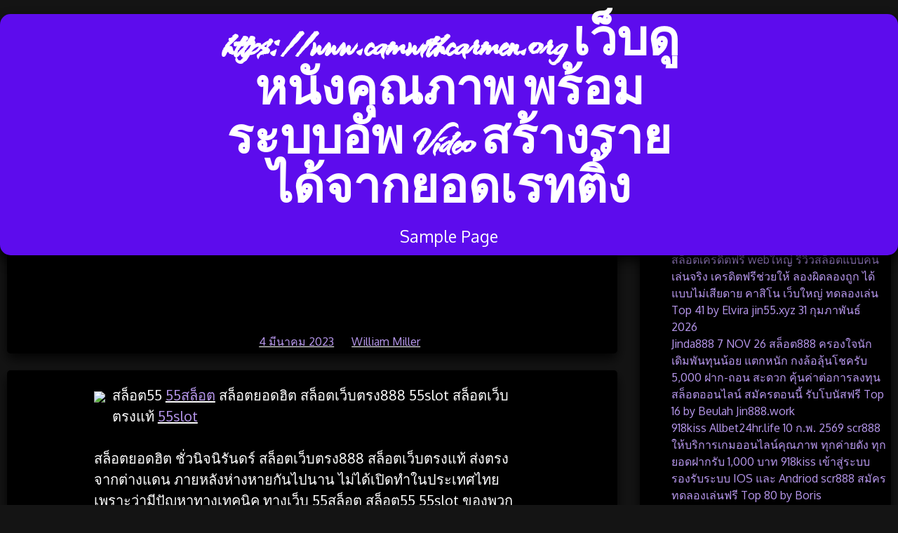

--- FILE ---
content_type: text/html; charset=UTF-8
request_url: https://www.camwithcarmen.org/9-%E0%B9%80%E0%B8%A1%E0%B8%A9%E0%B8%B2-2566%E0%B8%AA%E0%B8%A5%E0%B9%87%E0%B8%AD%E0%B8%95%E0%B8%A2%E0%B8%AD%E0%B8%94%E0%B8%99%E0%B8%B4%E0%B8%A2%E0%B8%A1-%E0%B9%80%E0%B8%A7%E0%B9%87%E0%B8%9A%E0%B8%AA/
body_size: 26499
content:
<!doctype html>
<html lang="th">
<head>
	<meta charset="UTF-8">
	<meta name="viewport" content="width=device-width, initial-scale=1">
	<link rel="profile" href="https://gmpg.org/xfn/11">
	<meta name='robots' content='index, follow, max-image-preview:large, max-snippet:-1, max-video-preview:-1' />

	<!-- This site is optimized with the Yoast SEO Premium plugin v19.2.1 (Yoast SEO v26.9-RC1) - https://yoast.com/product/yoast-seo-premium-wordpress/ -->
	<title>9 เมษา 2566สล็อตยอดนิยม เว็บสล็อตแท้55slot เข้าสู่ระบบ ไม่ต้องฝากทางเข้า สล็อต 55สล็อต ค่าย เกม สล็อต55 Top 99 by Refugia Jinda55.com - https://www.camwithcarmen.org เว็บดูหนังคุณภาพ พร้อมระบบอัพ Video สร้างรายได้จากยอดเรทติ้ง</title>
	<link rel="canonical" href="https://www.camwithcarmen.org/9-เมษา-2566สล็อตยอดนิยม-เว็บส/" />
	<meta property="og:locale" content="th_TH" />
	<meta property="og:type" content="article" />
	<meta property="og:title" content="9 เมษา 2566สล็อตยอดนิยม เว็บสล็อตแท้55slot เข้าสู่ระบบ ไม่ต้องฝากทางเข้า สล็อต 55สล็อต ค่าย เกม สล็อต55 Top 99 by Refugia Jinda55.com" />
	<meta property="og:description" content="สล็อต55 55สล็อต สล็อตยอดฮิต สล็อตเว็บตรง888 55slot สล็อ [&hellip;]" />
	<meta property="og:url" content="https://www.camwithcarmen.org/9-เมษา-2566สล็อตยอดนิยม-เว็บส/" />
	<meta property="og:site_name" content="https://www.camwithcarmen.org เว็บดูหนังคุณภาพ พร้อมระบบอัพ Video สร้างรายได้จากยอดเรทติ้ง" />
	<meta property="article:published_time" content="2023-03-04T15:26:22+00:00" />
	<meta property="og:image" content="https://www.jinda55.com/wp-content/uploads/2023/02/%E0%B8%97%E0%B8%B8%E0%B8%81%E0%B8%A2%E0%B8%AD%E0%B8%94%E0%B8%9D%E0%B8%B2%E0%B8%81_1040x1040_jinda55-.jpg" />
	<meta name="author" content="William Miller" />
	<meta name="twitter:card" content="summary_large_image" />
	<meta name="twitter:label1" content="Written by" />
	<meta name="twitter:data1" content="William Miller" />
	<script type="application/ld+json" class="yoast-schema-graph">{"@context":"https://schema.org","@graph":[{"@type":"Article","@id":"https://www.camwithcarmen.org/9-%e0%b9%80%e0%b8%a1%e0%b8%a9%e0%b8%b2-2566%e0%b8%aa%e0%b8%a5%e0%b9%87%e0%b8%ad%e0%b8%95%e0%b8%a2%e0%b8%ad%e0%b8%94%e0%b8%99%e0%b8%b4%e0%b8%a2%e0%b8%a1-%e0%b9%80%e0%b8%a7%e0%b9%87%e0%b8%9a%e0%b8%aa/#article","isPartOf":{"@id":"https://www.camwithcarmen.org/9-%e0%b9%80%e0%b8%a1%e0%b8%a9%e0%b8%b2-2566%e0%b8%aa%e0%b8%a5%e0%b9%87%e0%b8%ad%e0%b8%95%e0%b8%a2%e0%b8%ad%e0%b8%94%e0%b8%99%e0%b8%b4%e0%b8%a2%e0%b8%a1-%e0%b9%80%e0%b8%a7%e0%b9%87%e0%b8%9a%e0%b8%aa/"},"author":{"name":"William Miller","@id":"https://www.camwithcarmen.org/#/schema/person/be7cf231bf20dc6bbd2961bbb0367c7d"},"headline":"9 เมษา 2566สล็อตยอดนิยม เว็บสล็อตแท้55slot เข้าสู่ระบบ ไม่ต้องฝากทางเข้า สล็อต 55สล็อต ค่าย เกม สล็อต55 Top 99 by Refugia Jinda55.com","datePublished":"2023-03-04T15:26:22+00:00","mainEntityOfPage":{"@id":"https://www.camwithcarmen.org/9-%e0%b9%80%e0%b8%a1%e0%b8%a9%e0%b8%b2-2566%e0%b8%aa%e0%b8%a5%e0%b9%87%e0%b8%ad%e0%b8%95%e0%b8%a2%e0%b8%ad%e0%b8%94%e0%b8%99%e0%b8%b4%e0%b8%a2%e0%b8%a1-%e0%b9%80%e0%b8%a7%e0%b9%87%e0%b8%9a%e0%b8%aa/"},"wordCount":82,"image":{"@id":"https://www.camwithcarmen.org/9-%e0%b9%80%e0%b8%a1%e0%b8%a9%e0%b8%b2-2566%e0%b8%aa%e0%b8%a5%e0%b9%87%e0%b8%ad%e0%b8%95%e0%b8%a2%e0%b8%ad%e0%b8%94%e0%b8%99%e0%b8%b4%e0%b8%a2%e0%b8%a1-%e0%b9%80%e0%b8%a7%e0%b9%87%e0%b8%9a%e0%b8%aa/#primaryimage"},"thumbnailUrl":"https://www.jinda55.com/wp-content/uploads/2023/02/%E0%B8%97%E0%B8%B8%E0%B8%81%E0%B8%A2%E0%B8%AD%E0%B8%94%E0%B8%9D%E0%B8%B2%E0%B8%81_1040x1040_jinda55-.jpg","keywords":["สล็อต55"],"articleSection":["55สล็อต"],"inLanguage":"th"},{"@type":"WebPage","@id":"https://www.camwithcarmen.org/9-%e0%b9%80%e0%b8%a1%e0%b8%a9%e0%b8%b2-2566%e0%b8%aa%e0%b8%a5%e0%b9%87%e0%b8%ad%e0%b8%95%e0%b8%a2%e0%b8%ad%e0%b8%94%e0%b8%99%e0%b8%b4%e0%b8%a2%e0%b8%a1-%e0%b9%80%e0%b8%a7%e0%b9%87%e0%b8%9a%e0%b8%aa/","url":"https://www.camwithcarmen.org/9-%e0%b9%80%e0%b8%a1%e0%b8%a9%e0%b8%b2-2566%e0%b8%aa%e0%b8%a5%e0%b9%87%e0%b8%ad%e0%b8%95%e0%b8%a2%e0%b8%ad%e0%b8%94%e0%b8%99%e0%b8%b4%e0%b8%a2%e0%b8%a1-%e0%b9%80%e0%b8%a7%e0%b9%87%e0%b8%9a%e0%b8%aa/","name":"9 เมษา 2566สล็อตยอดนิยม เว็บสล็อตแท้55slot เข้าสู่ระบบ ไม่ต้องฝากทางเข้า สล็อต 55สล็อต ค่าย เกม สล็อต55 Top 99 by Refugia Jinda55.com - https://www.camwithcarmen.org เว็บดูหนังคุณภาพ พร้อมระบบอัพ Video สร้างรายได้จากยอดเรทติ้ง","isPartOf":{"@id":"https://www.camwithcarmen.org/#website"},"primaryImageOfPage":{"@id":"https://www.camwithcarmen.org/9-%e0%b9%80%e0%b8%a1%e0%b8%a9%e0%b8%b2-2566%e0%b8%aa%e0%b8%a5%e0%b9%87%e0%b8%ad%e0%b8%95%e0%b8%a2%e0%b8%ad%e0%b8%94%e0%b8%99%e0%b8%b4%e0%b8%a2%e0%b8%a1-%e0%b9%80%e0%b8%a7%e0%b9%87%e0%b8%9a%e0%b8%aa/#primaryimage"},"image":{"@id":"https://www.camwithcarmen.org/9-%e0%b9%80%e0%b8%a1%e0%b8%a9%e0%b8%b2-2566%e0%b8%aa%e0%b8%a5%e0%b9%87%e0%b8%ad%e0%b8%95%e0%b8%a2%e0%b8%ad%e0%b8%94%e0%b8%99%e0%b8%b4%e0%b8%a2%e0%b8%a1-%e0%b9%80%e0%b8%a7%e0%b9%87%e0%b8%9a%e0%b8%aa/#primaryimage"},"thumbnailUrl":"https://www.jinda55.com/wp-content/uploads/2023/02/%E0%B8%97%E0%B8%B8%E0%B8%81%E0%B8%A2%E0%B8%AD%E0%B8%94%E0%B8%9D%E0%B8%B2%E0%B8%81_1040x1040_jinda55-.jpg","datePublished":"2023-03-04T15:26:22+00:00","author":{"@id":"https://www.camwithcarmen.org/#/schema/person/be7cf231bf20dc6bbd2961bbb0367c7d"},"breadcrumb":{"@id":"https://www.camwithcarmen.org/9-%e0%b9%80%e0%b8%a1%e0%b8%a9%e0%b8%b2-2566%e0%b8%aa%e0%b8%a5%e0%b9%87%e0%b8%ad%e0%b8%95%e0%b8%a2%e0%b8%ad%e0%b8%94%e0%b8%99%e0%b8%b4%e0%b8%a2%e0%b8%a1-%e0%b9%80%e0%b8%a7%e0%b9%87%e0%b8%9a%e0%b8%aa/#breadcrumb"},"inLanguage":"th","potentialAction":[{"@type":"ReadAction","target":["https://www.camwithcarmen.org/9-%e0%b9%80%e0%b8%a1%e0%b8%a9%e0%b8%b2-2566%e0%b8%aa%e0%b8%a5%e0%b9%87%e0%b8%ad%e0%b8%95%e0%b8%a2%e0%b8%ad%e0%b8%94%e0%b8%99%e0%b8%b4%e0%b8%a2%e0%b8%a1-%e0%b9%80%e0%b8%a7%e0%b9%87%e0%b8%9a%e0%b8%aa/"]}]},{"@type":"ImageObject","inLanguage":"th","@id":"https://www.camwithcarmen.org/9-%e0%b9%80%e0%b8%a1%e0%b8%a9%e0%b8%b2-2566%e0%b8%aa%e0%b8%a5%e0%b9%87%e0%b8%ad%e0%b8%95%e0%b8%a2%e0%b8%ad%e0%b8%94%e0%b8%99%e0%b8%b4%e0%b8%a2%e0%b8%a1-%e0%b9%80%e0%b8%a7%e0%b9%87%e0%b8%9a%e0%b8%aa/#primaryimage","url":"https://www.jinda55.com/wp-content/uploads/2023/02/%E0%B8%97%E0%B8%B8%E0%B8%81%E0%B8%A2%E0%B8%AD%E0%B8%94%E0%B8%9D%E0%B8%B2%E0%B8%81_1040x1040_jinda55-.jpg","contentUrl":"https://www.jinda55.com/wp-content/uploads/2023/02/%E0%B8%97%E0%B8%B8%E0%B8%81%E0%B8%A2%E0%B8%AD%E0%B8%94%E0%B8%9D%E0%B8%B2%E0%B8%81_1040x1040_jinda55-.jpg"},{"@type":"BreadcrumbList","@id":"https://www.camwithcarmen.org/9-%e0%b9%80%e0%b8%a1%e0%b8%a9%e0%b8%b2-2566%e0%b8%aa%e0%b8%a5%e0%b9%87%e0%b8%ad%e0%b8%95%e0%b8%a2%e0%b8%ad%e0%b8%94%e0%b8%99%e0%b8%b4%e0%b8%a2%e0%b8%a1-%e0%b9%80%e0%b8%a7%e0%b9%87%e0%b8%9a%e0%b8%aa/#breadcrumb","itemListElement":[{"@type":"ListItem","position":1,"name":"Home","item":"https://www.camwithcarmen.org/"},{"@type":"ListItem","position":2,"name":"9 เมษา 2566สล็อตยอดนิยม เว็บสล็อตแท้55slot เข้าสู่ระบบ ไม่ต้องฝากทางเข้า สล็อต 55สล็อต ค่าย เกม สล็อต55 Top 99 by Refugia Jinda55.com"}]},{"@type":"WebSite","@id":"https://www.camwithcarmen.org/#website","url":"https://www.camwithcarmen.org/","name":"https://www.camwithcarmen.org เว็บดูหนังคุณภาพ พร้อมระบบอัพ Video สร้างรายได้จากยอดเรทติ้ง","description":"หนังโป๊ คลิปหลุด หนัง AV ไทย เทศ นักศึกษา ม.ดัง เด็กนักเรียนสาวรุ่น หนัง xx เต็มเรื่อง ไม่มีเซ็นเซอร์ ภาพโคตรชัด Oral ohne Sex","potentialAction":[{"@type":"SearchAction","target":{"@type":"EntryPoint","urlTemplate":"https://www.camwithcarmen.org/?s={search_term_string}"},"query-input":{"@type":"PropertyValueSpecification","valueRequired":true,"valueName":"search_term_string"}}],"inLanguage":"th"},{"@type":"Person","@id":"https://www.camwithcarmen.org/#/schema/person/be7cf231bf20dc6bbd2961bbb0367c7d","name":"William Miller","image":{"@type":"ImageObject","inLanguage":"th","@id":"https://www.camwithcarmen.org/#/schema/person/image/","url":"https://secure.gravatar.com/avatar/f4a12714e7cd92b93210735c3ec78bc1b66f3db1ebbabf3e45171dd2fde51d91?s=96&d=mm&r=g","contentUrl":"https://secure.gravatar.com/avatar/f4a12714e7cd92b93210735c3ec78bc1b66f3db1ebbabf3e45171dd2fde51d91?s=96&d=mm&r=g","caption":"William Miller"},"url":"https://www.camwithcarmen.org/author/williammiller/"}]}</script>
	<!-- / Yoast SEO Premium plugin. -->


<link rel='dns-prefetch' href='//fonts.googleapis.com' />
<link rel="alternate" type="application/rss+xml" title="https://www.camwithcarmen.org  เว็บดูหนังคุณภาพ พร้อมระบบอัพ  Video สร้างรายได้จากยอดเรทติ้ง &raquo; ฟีด" href="https://www.camwithcarmen.org/feed/" />
<link rel="alternate" type="application/rss+xml" title="https://www.camwithcarmen.org  เว็บดูหนังคุณภาพ พร้อมระบบอัพ  Video สร้างรายได้จากยอดเรทติ้ง &raquo; ฟีดความเห็น" href="https://www.camwithcarmen.org/comments/feed/" />
<link rel="alternate" title="oEmbed (JSON)" type="application/json+oembed" href="https://www.camwithcarmen.org/wp-json/oembed/1.0/embed?url=https%3A%2F%2Fwww.camwithcarmen.org%2F9-%25e0%25b9%2580%25e0%25b8%25a1%25e0%25b8%25a9%25e0%25b8%25b2-2566%25e0%25b8%25aa%25e0%25b8%25a5%25e0%25b9%2587%25e0%25b8%25ad%25e0%25b8%2595%25e0%25b8%25a2%25e0%25b8%25ad%25e0%25b8%2594%25e0%25b8%2599%25e0%25b8%25b4%25e0%25b8%25a2%25e0%25b8%25a1-%25e0%25b9%2580%25e0%25b8%25a7%25e0%25b9%2587%25e0%25b8%259a%25e0%25b8%25aa%2F" />
<link rel="alternate" title="oEmbed (XML)" type="text/xml+oembed" href="https://www.camwithcarmen.org/wp-json/oembed/1.0/embed?url=https%3A%2F%2Fwww.camwithcarmen.org%2F9-%25e0%25b9%2580%25e0%25b8%25a1%25e0%25b8%25a9%25e0%25b8%25b2-2566%25e0%25b8%25aa%25e0%25b8%25a5%25e0%25b9%2587%25e0%25b8%25ad%25e0%25b8%2595%25e0%25b8%25a2%25e0%25b8%25ad%25e0%25b8%2594%25e0%25b8%2599%25e0%25b8%25b4%25e0%25b8%25a2%25e0%25b8%25a1-%25e0%25b9%2580%25e0%25b8%25a7%25e0%25b9%2587%25e0%25b8%259a%25e0%25b8%25aa%2F&#038;format=xml" />
<style id='wp-img-auto-sizes-contain-inline-css'>
img:is([sizes=auto i],[sizes^="auto," i]){contain-intrinsic-size:3000px 1500px}
/*# sourceURL=wp-img-auto-sizes-contain-inline-css */
</style>
<style id='wp-emoji-styles-inline-css'>

	img.wp-smiley, img.emoji {
		display: inline !important;
		border: none !important;
		box-shadow: none !important;
		height: 1em !important;
		width: 1em !important;
		margin: 0 0.07em !important;
		vertical-align: -0.1em !important;
		background: none !important;
		padding: 0 !important;
	}
/*# sourceURL=wp-emoji-styles-inline-css */
</style>
<style id='wp-block-library-inline-css'>
:root{--wp-block-synced-color:#7a00df;--wp-block-synced-color--rgb:122,0,223;--wp-bound-block-color:var(--wp-block-synced-color);--wp-editor-canvas-background:#ddd;--wp-admin-theme-color:#007cba;--wp-admin-theme-color--rgb:0,124,186;--wp-admin-theme-color-darker-10:#006ba1;--wp-admin-theme-color-darker-10--rgb:0,107,160.5;--wp-admin-theme-color-darker-20:#005a87;--wp-admin-theme-color-darker-20--rgb:0,90,135;--wp-admin-border-width-focus:2px}@media (min-resolution:192dpi){:root{--wp-admin-border-width-focus:1.5px}}.wp-element-button{cursor:pointer}:root .has-very-light-gray-background-color{background-color:#eee}:root .has-very-dark-gray-background-color{background-color:#313131}:root .has-very-light-gray-color{color:#eee}:root .has-very-dark-gray-color{color:#313131}:root .has-vivid-green-cyan-to-vivid-cyan-blue-gradient-background{background:linear-gradient(135deg,#00d084,#0693e3)}:root .has-purple-crush-gradient-background{background:linear-gradient(135deg,#34e2e4,#4721fb 50%,#ab1dfe)}:root .has-hazy-dawn-gradient-background{background:linear-gradient(135deg,#faaca8,#dad0ec)}:root .has-subdued-olive-gradient-background{background:linear-gradient(135deg,#fafae1,#67a671)}:root .has-atomic-cream-gradient-background{background:linear-gradient(135deg,#fdd79a,#004a59)}:root .has-nightshade-gradient-background{background:linear-gradient(135deg,#330968,#31cdcf)}:root .has-midnight-gradient-background{background:linear-gradient(135deg,#020381,#2874fc)}:root{--wp--preset--font-size--normal:16px;--wp--preset--font-size--huge:42px}.has-regular-font-size{font-size:1em}.has-larger-font-size{font-size:2.625em}.has-normal-font-size{font-size:var(--wp--preset--font-size--normal)}.has-huge-font-size{font-size:var(--wp--preset--font-size--huge)}.has-text-align-center{text-align:center}.has-text-align-left{text-align:left}.has-text-align-right{text-align:right}.has-fit-text{white-space:nowrap!important}#end-resizable-editor-section{display:none}.aligncenter{clear:both}.items-justified-left{justify-content:flex-start}.items-justified-center{justify-content:center}.items-justified-right{justify-content:flex-end}.items-justified-space-between{justify-content:space-between}.screen-reader-text{border:0;clip-path:inset(50%);height:1px;margin:-1px;overflow:hidden;padding:0;position:absolute;width:1px;word-wrap:normal!important}.screen-reader-text:focus{background-color:#ddd;clip-path:none;color:#444;display:block;font-size:1em;height:auto;left:5px;line-height:normal;padding:15px 23px 14px;text-decoration:none;top:5px;width:auto;z-index:100000}html :where(.has-border-color){border-style:solid}html :where([style*=border-top-color]){border-top-style:solid}html :where([style*=border-right-color]){border-right-style:solid}html :where([style*=border-bottom-color]){border-bottom-style:solid}html :where([style*=border-left-color]){border-left-style:solid}html :where([style*=border-width]){border-style:solid}html :where([style*=border-top-width]){border-top-style:solid}html :where([style*=border-right-width]){border-right-style:solid}html :where([style*=border-bottom-width]){border-bottom-style:solid}html :where([style*=border-left-width]){border-left-style:solid}html :where(img[class*=wp-image-]){height:auto;max-width:100%}:where(figure){margin:0 0 1em}html :where(.is-position-sticky){--wp-admin--admin-bar--position-offset:var(--wp-admin--admin-bar--height,0px)}@media screen and (max-width:600px){html :where(.is-position-sticky){--wp-admin--admin-bar--position-offset:0px}}

/*# sourceURL=wp-block-library-inline-css */
</style><style id='global-styles-inline-css'>
:root{--wp--preset--aspect-ratio--square: 1;--wp--preset--aspect-ratio--4-3: 4/3;--wp--preset--aspect-ratio--3-4: 3/4;--wp--preset--aspect-ratio--3-2: 3/2;--wp--preset--aspect-ratio--2-3: 2/3;--wp--preset--aspect-ratio--16-9: 16/9;--wp--preset--aspect-ratio--9-16: 9/16;--wp--preset--color--black: #000000;--wp--preset--color--cyan-bluish-gray: #abb8c3;--wp--preset--color--white: #ffffff;--wp--preset--color--pale-pink: #f78da7;--wp--preset--color--vivid-red: #cf2e2e;--wp--preset--color--luminous-vivid-orange: #ff6900;--wp--preset--color--luminous-vivid-amber: #fcb900;--wp--preset--color--light-green-cyan: #7bdcb5;--wp--preset--color--vivid-green-cyan: #00d084;--wp--preset--color--pale-cyan-blue: #8ed1fc;--wp--preset--color--vivid-cyan-blue: #0693e3;--wp--preset--color--vivid-purple: #9b51e0;--wp--preset--gradient--vivid-cyan-blue-to-vivid-purple: linear-gradient(135deg,rgb(6,147,227) 0%,rgb(155,81,224) 100%);--wp--preset--gradient--light-green-cyan-to-vivid-green-cyan: linear-gradient(135deg,rgb(122,220,180) 0%,rgb(0,208,130) 100%);--wp--preset--gradient--luminous-vivid-amber-to-luminous-vivid-orange: linear-gradient(135deg,rgb(252,185,0) 0%,rgb(255,105,0) 100%);--wp--preset--gradient--luminous-vivid-orange-to-vivid-red: linear-gradient(135deg,rgb(255,105,0) 0%,rgb(207,46,46) 100%);--wp--preset--gradient--very-light-gray-to-cyan-bluish-gray: linear-gradient(135deg,rgb(238,238,238) 0%,rgb(169,184,195) 100%);--wp--preset--gradient--cool-to-warm-spectrum: linear-gradient(135deg,rgb(74,234,220) 0%,rgb(151,120,209) 20%,rgb(207,42,186) 40%,rgb(238,44,130) 60%,rgb(251,105,98) 80%,rgb(254,248,76) 100%);--wp--preset--gradient--blush-light-purple: linear-gradient(135deg,rgb(255,206,236) 0%,rgb(152,150,240) 100%);--wp--preset--gradient--blush-bordeaux: linear-gradient(135deg,rgb(254,205,165) 0%,rgb(254,45,45) 50%,rgb(107,0,62) 100%);--wp--preset--gradient--luminous-dusk: linear-gradient(135deg,rgb(255,203,112) 0%,rgb(199,81,192) 50%,rgb(65,88,208) 100%);--wp--preset--gradient--pale-ocean: linear-gradient(135deg,rgb(255,245,203) 0%,rgb(182,227,212) 50%,rgb(51,167,181) 100%);--wp--preset--gradient--electric-grass: linear-gradient(135deg,rgb(202,248,128) 0%,rgb(113,206,126) 100%);--wp--preset--gradient--midnight: linear-gradient(135deg,rgb(2,3,129) 0%,rgb(40,116,252) 100%);--wp--preset--font-size--small: 13px;--wp--preset--font-size--medium: 20px;--wp--preset--font-size--large: 36px;--wp--preset--font-size--x-large: 42px;--wp--preset--spacing--20: 0.44rem;--wp--preset--spacing--30: 0.67rem;--wp--preset--spacing--40: 1rem;--wp--preset--spacing--50: 1.5rem;--wp--preset--spacing--60: 2.25rem;--wp--preset--spacing--70: 3.38rem;--wp--preset--spacing--80: 5.06rem;--wp--preset--shadow--natural: 6px 6px 9px rgba(0, 0, 0, 0.2);--wp--preset--shadow--deep: 12px 12px 50px rgba(0, 0, 0, 0.4);--wp--preset--shadow--sharp: 6px 6px 0px rgba(0, 0, 0, 0.2);--wp--preset--shadow--outlined: 6px 6px 0px -3px rgb(255, 255, 255), 6px 6px rgb(0, 0, 0);--wp--preset--shadow--crisp: 6px 6px 0px rgb(0, 0, 0);}:where(.is-layout-flex){gap: 0.5em;}:where(.is-layout-grid){gap: 0.5em;}body .is-layout-flex{display: flex;}.is-layout-flex{flex-wrap: wrap;align-items: center;}.is-layout-flex > :is(*, div){margin: 0;}body .is-layout-grid{display: grid;}.is-layout-grid > :is(*, div){margin: 0;}:where(.wp-block-columns.is-layout-flex){gap: 2em;}:where(.wp-block-columns.is-layout-grid){gap: 2em;}:where(.wp-block-post-template.is-layout-flex){gap: 1.25em;}:where(.wp-block-post-template.is-layout-grid){gap: 1.25em;}.has-black-color{color: var(--wp--preset--color--black) !important;}.has-cyan-bluish-gray-color{color: var(--wp--preset--color--cyan-bluish-gray) !important;}.has-white-color{color: var(--wp--preset--color--white) !important;}.has-pale-pink-color{color: var(--wp--preset--color--pale-pink) !important;}.has-vivid-red-color{color: var(--wp--preset--color--vivid-red) !important;}.has-luminous-vivid-orange-color{color: var(--wp--preset--color--luminous-vivid-orange) !important;}.has-luminous-vivid-amber-color{color: var(--wp--preset--color--luminous-vivid-amber) !important;}.has-light-green-cyan-color{color: var(--wp--preset--color--light-green-cyan) !important;}.has-vivid-green-cyan-color{color: var(--wp--preset--color--vivid-green-cyan) !important;}.has-pale-cyan-blue-color{color: var(--wp--preset--color--pale-cyan-blue) !important;}.has-vivid-cyan-blue-color{color: var(--wp--preset--color--vivid-cyan-blue) !important;}.has-vivid-purple-color{color: var(--wp--preset--color--vivid-purple) !important;}.has-black-background-color{background-color: var(--wp--preset--color--black) !important;}.has-cyan-bluish-gray-background-color{background-color: var(--wp--preset--color--cyan-bluish-gray) !important;}.has-white-background-color{background-color: var(--wp--preset--color--white) !important;}.has-pale-pink-background-color{background-color: var(--wp--preset--color--pale-pink) !important;}.has-vivid-red-background-color{background-color: var(--wp--preset--color--vivid-red) !important;}.has-luminous-vivid-orange-background-color{background-color: var(--wp--preset--color--luminous-vivid-orange) !important;}.has-luminous-vivid-amber-background-color{background-color: var(--wp--preset--color--luminous-vivid-amber) !important;}.has-light-green-cyan-background-color{background-color: var(--wp--preset--color--light-green-cyan) !important;}.has-vivid-green-cyan-background-color{background-color: var(--wp--preset--color--vivid-green-cyan) !important;}.has-pale-cyan-blue-background-color{background-color: var(--wp--preset--color--pale-cyan-blue) !important;}.has-vivid-cyan-blue-background-color{background-color: var(--wp--preset--color--vivid-cyan-blue) !important;}.has-vivid-purple-background-color{background-color: var(--wp--preset--color--vivid-purple) !important;}.has-black-border-color{border-color: var(--wp--preset--color--black) !important;}.has-cyan-bluish-gray-border-color{border-color: var(--wp--preset--color--cyan-bluish-gray) !important;}.has-white-border-color{border-color: var(--wp--preset--color--white) !important;}.has-pale-pink-border-color{border-color: var(--wp--preset--color--pale-pink) !important;}.has-vivid-red-border-color{border-color: var(--wp--preset--color--vivid-red) !important;}.has-luminous-vivid-orange-border-color{border-color: var(--wp--preset--color--luminous-vivid-orange) !important;}.has-luminous-vivid-amber-border-color{border-color: var(--wp--preset--color--luminous-vivid-amber) !important;}.has-light-green-cyan-border-color{border-color: var(--wp--preset--color--light-green-cyan) !important;}.has-vivid-green-cyan-border-color{border-color: var(--wp--preset--color--vivid-green-cyan) !important;}.has-pale-cyan-blue-border-color{border-color: var(--wp--preset--color--pale-cyan-blue) !important;}.has-vivid-cyan-blue-border-color{border-color: var(--wp--preset--color--vivid-cyan-blue) !important;}.has-vivid-purple-border-color{border-color: var(--wp--preset--color--vivid-purple) !important;}.has-vivid-cyan-blue-to-vivid-purple-gradient-background{background: var(--wp--preset--gradient--vivid-cyan-blue-to-vivid-purple) !important;}.has-light-green-cyan-to-vivid-green-cyan-gradient-background{background: var(--wp--preset--gradient--light-green-cyan-to-vivid-green-cyan) !important;}.has-luminous-vivid-amber-to-luminous-vivid-orange-gradient-background{background: var(--wp--preset--gradient--luminous-vivid-amber-to-luminous-vivid-orange) !important;}.has-luminous-vivid-orange-to-vivid-red-gradient-background{background: var(--wp--preset--gradient--luminous-vivid-orange-to-vivid-red) !important;}.has-very-light-gray-to-cyan-bluish-gray-gradient-background{background: var(--wp--preset--gradient--very-light-gray-to-cyan-bluish-gray) !important;}.has-cool-to-warm-spectrum-gradient-background{background: var(--wp--preset--gradient--cool-to-warm-spectrum) !important;}.has-blush-light-purple-gradient-background{background: var(--wp--preset--gradient--blush-light-purple) !important;}.has-blush-bordeaux-gradient-background{background: var(--wp--preset--gradient--blush-bordeaux) !important;}.has-luminous-dusk-gradient-background{background: var(--wp--preset--gradient--luminous-dusk) !important;}.has-pale-ocean-gradient-background{background: var(--wp--preset--gradient--pale-ocean) !important;}.has-electric-grass-gradient-background{background: var(--wp--preset--gradient--electric-grass) !important;}.has-midnight-gradient-background{background: var(--wp--preset--gradient--midnight) !important;}.has-small-font-size{font-size: var(--wp--preset--font-size--small) !important;}.has-medium-font-size{font-size: var(--wp--preset--font-size--medium) !important;}.has-large-font-size{font-size: var(--wp--preset--font-size--large) !important;}.has-x-large-font-size{font-size: var(--wp--preset--font-size--x-large) !important;}
/*# sourceURL=global-styles-inline-css */
</style>

<style id='classic-theme-styles-inline-css'>
/*! This file is auto-generated */
.wp-block-button__link{color:#fff;background-color:#32373c;border-radius:9999px;box-shadow:none;text-decoration:none;padding:calc(.667em + 2px) calc(1.333em + 2px);font-size:1.125em}.wp-block-file__button{background:#32373c;color:#fff;text-decoration:none}
/*# sourceURL=/wp-includes/css/classic-themes.min.css */
</style>
<link rel='stylesheet' id='dashicons-css' href='https://www.camwithcarmen.org/wp-includes/css/dashicons.min.css?ver=6.9' media='all' />
<link rel='stylesheet' id='admin-bar-css' href='https://www.camwithcarmen.org/wp-includes/css/admin-bar.min.css?ver=6.9' media='all' />
<style id='admin-bar-inline-css'>

    /* Hide CanvasJS credits for P404 charts specifically */
    #p404RedirectChart .canvasjs-chart-credit {
        display: none !important;
    }
    
    #p404RedirectChart canvas {
        border-radius: 6px;
    }

    .p404-redirect-adminbar-weekly-title {
        font-weight: bold;
        font-size: 14px;
        color: #fff;
        margin-bottom: 6px;
    }

    #wpadminbar #wp-admin-bar-p404_free_top_button .ab-icon:before {
        content: "\f103";
        color: #dc3545;
        top: 3px;
    }
    
    #wp-admin-bar-p404_free_top_button .ab-item {
        min-width: 80px !important;
        padding: 0px !important;
    }
    
    /* Ensure proper positioning and z-index for P404 dropdown */
    .p404-redirect-adminbar-dropdown-wrap { 
        min-width: 0; 
        padding: 0;
        position: static !important;
    }
    
    #wpadminbar #wp-admin-bar-p404_free_top_button_dropdown {
        position: static !important;
    }
    
    #wpadminbar #wp-admin-bar-p404_free_top_button_dropdown .ab-item {
        padding: 0 !important;
        margin: 0 !important;
    }
    
    .p404-redirect-dropdown-container {
        min-width: 340px;
        padding: 18px 18px 12px 18px;
        background: #23282d !important;
        color: #fff;
        border-radius: 12px;
        box-shadow: 0 8px 32px rgba(0,0,0,0.25);
        margin-top: 10px;
        position: relative !important;
        z-index: 999999 !important;
        display: block !important;
        border: 1px solid #444;
    }
    
    /* Ensure P404 dropdown appears on hover */
    #wpadminbar #wp-admin-bar-p404_free_top_button .p404-redirect-dropdown-container { 
        display: none !important;
    }
    
    #wpadminbar #wp-admin-bar-p404_free_top_button:hover .p404-redirect-dropdown-container { 
        display: block !important;
    }
    
    #wpadminbar #wp-admin-bar-p404_free_top_button:hover #wp-admin-bar-p404_free_top_button_dropdown .p404-redirect-dropdown-container {
        display: block !important;
    }
    
    .p404-redirect-card {
        background: #2c3338;
        border-radius: 8px;
        padding: 18px 18px 12px 18px;
        box-shadow: 0 2px 8px rgba(0,0,0,0.07);
        display: flex;
        flex-direction: column;
        align-items: flex-start;
        border: 1px solid #444;
    }
    
    .p404-redirect-btn {
        display: inline-block;
        background: #dc3545;
        color: #fff !important;
        font-weight: bold;
        padding: 5px 22px;
        border-radius: 8px;
        text-decoration: none;
        font-size: 17px;
        transition: background 0.2s, box-shadow 0.2s;
        margin-top: 8px;
        box-shadow: 0 2px 8px rgba(220,53,69,0.15);
        text-align: center;
        line-height: 1.6;
    }
    
    .p404-redirect-btn:hover {
        background: #c82333;
        color: #fff !important;
        box-shadow: 0 4px 16px rgba(220,53,69,0.25);
    }
    
    /* Prevent conflicts with other admin bar dropdowns */
    #wpadminbar .ab-top-menu > li:hover > .ab-item,
    #wpadminbar .ab-top-menu > li.hover > .ab-item {
        z-index: auto;
    }
    
    #wpadminbar #wp-admin-bar-p404_free_top_button:hover > .ab-item {
        z-index: 999998 !important;
    }
    
/*# sourceURL=admin-bar-inline-css */
</style>
<link rel='stylesheet' id='contact-form-7-css' href='https://www.camwithcarmen.org/wp-content/plugins/contact-form-7/includes/css/styles.css?ver=6.1.4' media='all' />
<link rel='stylesheet' id='PageBuilderSandwich-css' href='https://www.camwithcarmen.org/wp-content/plugins/page-builder-sandwich/page_builder_sandwich/css/style.min.css?ver=5.1.0' media='all' />
<link rel='stylesheet' id='tranzly-css' href='https://www.camwithcarmen.org/wp-content/plugins/tranzly/includes/assets/css/tranzly.css?ver=2.0.0' media='all' />
<link rel='stylesheet' id='atw-posts-style-sheet-css' href='https://www.camwithcarmen.org/wp-content/plugins/show-posts/atw-posts-style.min.css?ver=1.8.1' media='all' />
<link rel='stylesheet' id='big-chill-style-css' href='https://www.camwithcarmen.org/wp-content/themes/big-chill/style.css?ver=1.0.7' media='all' />
<link rel='stylesheet' id='big-chill-google-fonts-css' href='https://fonts.googleapis.com/css?family=Oxygen&#038;ver=6.9' media='all' />
<link rel='stylesheet' id='big-chill-google-fonts-2-css' href='https://fonts.googleapis.com/css?family=Kolker+Brush&#038;ver=6.9' media='all' />
<link rel='stylesheet' id='big-bob-font-awesome-css' href='https://www.camwithcarmen.org/wp-content/themes/big-chill/vendor/fontawesome-free/css/all.min.css?ver=6.9' media='all' />
<script id="PageBuilderSandwich-js-extra">
var pbsFrontendParams = {"theme_name":"big-chill","map_api_key":""};
//# sourceURL=PageBuilderSandwich-js-extra
</script>
<script src="https://www.camwithcarmen.org/wp-content/plugins/page-builder-sandwich/page_builder_sandwich/js/min/frontend-min.js?ver=5.1.0" id="PageBuilderSandwich-js"></script>
<script src="https://www.camwithcarmen.org/wp-includes/js/jquery/jquery.min.js?ver=3.7.1" id="jquery-core-js"></script>
<script src="https://www.camwithcarmen.org/wp-includes/js/jquery/jquery-migrate.min.js?ver=3.4.1" id="jquery-migrate-js"></script>
<script id="tranzly-js-extra">
var tranzly_plugin_vars = {"ajaxurl":"https://www.camwithcarmen.org/wp-admin/admin-ajax.php","plugin_url":"https://www.camwithcarmen.org/wp-content/plugins/tranzly/includes/","site_url":"https://www.camwithcarmen.org"};
//# sourceURL=tranzly-js-extra
</script>
<script src="https://www.camwithcarmen.org/wp-content/plugins/tranzly/includes/assets/js/tranzly.js?ver=2.0.0" id="tranzly-js"></script>
<link rel="https://api.w.org/" href="https://www.camwithcarmen.org/wp-json/" /><link rel="alternate" title="JSON" type="application/json" href="https://www.camwithcarmen.org/wp-json/wp/v2/posts/62" /><link rel="EditURI" type="application/rsd+xml" title="RSD" href="https://www.camwithcarmen.org/xmlrpc.php?rsd" />
<meta name="generator" content="WordPress 6.9" />
<link rel='shortlink' href='https://www.camwithcarmen.org/?p=62' />
         <style type="text/css">
                a, a time, a:focus, a:active, a:visited { 
                 color: #b797ed; 
                }
                #bb-back-to-top { 
                 color: #b797ed !important; 
                }
                .nav-menu li a:hover, .site-title a:hover, .bb-site-title a:hover, a time:hover, a:hover  {
                    color:  #5d0ced !important;
                }
                @media screen and (max-width: 1064px) {
                    #bb-toggle {
                        background: #000000 !important;
                    }
                }

         </style>
             <style type="text/css">
                .wp-block-media-text,
                .wp-block-media-text__media,
                .wp-block-group,
                .wp-block-media-text img,
                .wp-block-columns .wp-block-image img,
                .wp-block-image:not(.is-style-rounded) img,
                .wp-block-image img,
                .blocks-gallery-item img,
                .gallery-icon img,
                p img,
                .wp-caption img,
                .wp-block-column,
                .wp-block-cover,
                .wp-block-cover img,
                .wp-block-video,
                .wp-block-video video,
                .wp-block-media-text__media,
                .wp-block-media-text__media video,
                .wp-block-cover__background,
                .wp-block-cover__gradient-background {
                    border-radius: 25px;
                }
                .bb-cover-with-images img {
                    border-radius: 25px !important;
                }
                .wp-block-cover__background,
                .wp-block-cover__video-background,
                .wp-block-cover__image-background {
                    border-radius: 20px;
                }
                @media screen and (max-width: 1064px) {
                    #bb-popout {
                        border-radius: 5px;
                    }
                }
                .main-navigation,
                .site-footer,
                .page .entry-content.bb-aligncenterstyle,
                .page .entry-header.bb-aligncenterstyle,
                .page .bb-aligncenterstyle.bb-wide-footer,
                .page .comments-area.bb-aligncenterstyle {
                    border-radius: 15px;
                }
                .bb-aligncenterstyle,
                .bb-alignleftstyle,
                .bb-alignrightstyle,
                .bb-back-to-top,
                #bb-scroll-down,
                .bb-page-or-post-title,
                .home .site-branding,
                .posts-navigation, .post-navigation, .pagination {
                    border-radius: 5px;
                } 
         </style>
            <style type="text/css">
            /*scrolled menu items*/
            @media screen and (max-width: 1064px) {
                #bb-toggle {
	                top: 38px;
                }
                .bb-scrolled #bb-toggle {
                    top: 30px;
                }
            }
            @media screen and (max-width: 600px) {
                #bb-toggle {
                    top: 30px;
                }
                .bb-scrolled #bb-toggle {
                    top: 30px;
                }
            }
        </style>
                <style type="text/css">
                @media screen and (min-width: 1065px) {
                    .bb-site-title-top {
                        font-size: 70px !important;
                        line-height: 1;
                    }
                }
                @media screen and (max-width: 1064px) {
                    .bb-site-title-top {
                        font-size: 70px !important;
                        line-height: 1;
                    }
                    .bb-scrolled .bb-site-title-top {
                        font-size: 50px !important;
                    }
                }
                @media screen and (max-width: 600px) {
                    .bb-site-title-top {
                        font-size: 50px !important;
                    }
                }
            </style>
        			<style type="text/css">
                @media screen and (min-width: 1065px) {
                    #site-navigation ul {
                        transition: 1200ms ease;
                        margin: 0px;
                        margin-bottom: 10px;
                    }
                    #site-navigation.bb-scrolled ul {
                        transition: 1200ms ease;
                    }
                    .custom-logo-link,
                    .bb-site-title-top {
                        clear: both;
                        display: block;
                        margin-left: auto;
                        margin-right: auto;
                        text-align: center;
                        margin-bottom: 10px !important;
                        margin-top: 10px!important;
                        padding-right: 0px
                    }
                    .bb-site-description-top {
                        display: none;
                    }
                    .main-navigation ul{
                        justify-content: center;
                    }
                    .nav-menu, .custom-logo-link {
                        float: none;
                        padding: 0px !important;
                    }
                                            @media screen and (min-width: 1065px) {
                            #site-navigation.bb-scrolled {
                                top: -80px;
                            }
                        }
                                    }
            </style>
                    <style type="text/css">
                @media screen and (min-width: 1065px) {
                    #site-navigation ul {
                        font-size: 23px;
                    }
                    #site-navigation.bb-scrolled ul {
                        font-size: 18px;
                    }
                    .no-results .bb-sideStick,
                    .search-results .bb-sideStick,
                    .error404 .bb-sideStick,
                    .search-no-results .bb-sideStick{
                        top: 150px;
                    }
                }
            </style>
                            <style type="text/css">
                @media screen and (min-width: 1065px) {
                    .page .bb-sideStick,
                    .single .bb-sideStick{
                        top: 150px;
                    }
                }
                </style>
                            <style type="text/css">
                .main-navigation li {
                    margin-left: 18px;
                    margin-right: 18px;
                }
            </style>
            			<style type="text/css">
                #bb-back-image, #bb-back-image img {
                    z-index: -1000;
                }
            </style>
        			<style type="text/css">
                h1, h2, h3, h4, h5, h6, .site-description, .bb-site-description-top {
                    font-family: "Oxygen", Impact, Haettenschweiler, 'Arial Narrow Bold', sans-serif;
                }
            </style>
        			<style type="text/css">
                .site-title, .bb-site-title-top,
                .bb-forest-cover h1,
                .bb-forest-cover h2,
                .bb-forest-cover h3 {
                    font-family: "Kolker Brush", Impact, Haettenschweiler, 'Arial Narrow Bold', sans-serif !important;
                }
            </style>
        			<style type="text/css">
                body,
                p, pre, textarea, .comment-author, .entry-content li, .wp-block-latest-posts,
                .entry-meta,
                .entry-footer,
                .nav-links,
                .comment-metadata,
                .reply,
                input,
                select,
                optgroup,
                .bb-sideStick li,
                #bb-sideSlide li {
                    font-family: "Oxygen", 'Times New Roman', Times, serif;
                }
            </style>
        			<style type="text/css">
                #primary-menu li,
                #bb-sidebar-menu li {
                    font-family: "Oxygen", Arial, Helvetica, sans-serif;
                }
            </style>
        			<style type="text/css">
                body {
                    background: #141414;
                }
                .home .site-branding {
                    background:rgba(0, 0, 0, 1);
                }
                .home .bb-scroll-down {
                    background: rgba(0, 0, 0, 1);
                }
                .site-branding {
                    background:rgba(0, 0, 0, 1);
                }
                .bb-scroll-down {
                    background: rgba(0, 0, 0, 1);
                }
                .bb-back-to-top {
                    background: rgba(0, 0, 0, 1);
                }
                #bb-menu-icon,
                #bb-close-icon {
                    filter: invert(100%);
                }
                                    .main-navigation,
                    .site-footer,
                    .bb-aligncenterstyle,
                    .bb-alignleftstyle,
                    .bb-alignrightstyle,
                    .bb-back-to-top,
                    #bb-scroll-down,
                    .posts-navigation, .post-navigation, .pagination {
                        border: none;
                    }
                                    
                .site-description {
                    color: #ffffff;
                }
                .home #site-navigation {
                    background:rgba(93, 12, 237, 1) !important;
                }
                .main-navigation ul ul,
                #site-navigation {
                    background:rgba(93, 12, 237, 1) !important;
                }
                #site-navigation.bb-scrolled {
                    transition: 1200ms ease;
                    background: rgba(93, 12, 237, 1) !important;
                }
                .site-footer.bb-aligncenterstyle {
                    background:rgba(93, 12, 237, 1) !important;
                }
                .bb-nav-colors {
                    background: #5d0ced;
                }
                .bb-slanted-button {
                    background: linear-gradient(150deg,#5d0ced 0%,#5d0ced 25%,#000000 25%,#000000 75%,#5d0ced 75%,#5d0ced 100%) !important;
                }
                .bb-angled-overlay .wp-block-cover__background {
                    background: linear-gradient(135deg,#5d0ced 0%, #5d0ced 50%,rgba(155,82,224,0) 50%,rgba(155,82,224,0) 100%) !important;
                }
                @media screen and (max-width: 600px) {
                    .bb-angled-overlay .wp-block-cover__background {
                        background: linear-gradient(180deg,#5d0ced 0%, #5d0ced 50%,rgba(155,82,224,0) 50%,rgba(155,82,224,0) 100%) !important;
                    }
                }
                .bb-two-image-nav-strip {
                    background: linear-gradient(180deg,rgba(255,251,15,0) 0%,rgba(255,251,15,0) 25%,#5d0ced 25%,#5d0ced 75%,rgba(255,251,15,0) 75%,rgba(255,251,15,0) 100%) !important;
                }

                p, pre {
                    color: #ffffff;
                }
                .bb-slanted-button p, .bb-slanted-button pre {
                    color: #ffffff !important;
                }
                figcaption,
                .bb-alignleftstyle,
                .bb-alignrightstyle,
                .bb-aligncenterstyle,
                .posts-navigation, .post-navigation, .pagination {
                    background: rgba(0, 0, 0, 1);
                }
                @media screen and (max-width: 1064px) {
                    #bb-popout {
                        color: #ffffff;
                        background: rgba(93, 12, 237, 1);
                    }
                    .nav-menu li {
                        border-bottom: 1px solid #ffffff;
                    }
                }
                @media screen and (max-width: 750px) {
                    .bb-side-menu li {
		                border-bottom: 1px solid #ffffff;
                    }
                }
                body, h1, h2, h3, h4, h5, h6, .entry-meta span, .menu li::marker, address, legend, .cat-links, hr, time, figcaption,
                .woocommerce bdi {
                    color: #ffffff;
                }
                .bb-slanted-button h1, .bb-slanted-button h2, .bb-slanted-button h3, .bb-slanted-button h4, .bb-slanted-button h5, 
                .bb-slanted-button h6, .bb-slanted-button .entry-meta span, .bb-slanted-button .menu li::marker, .bb-slanted-button address, 
                .bb-slanted-button legend, .bb-slanted-button .cat-links, .bb-slanted-button hr, .bb-slanted-button time, 
                .bb-slanted-button figcaption {
                    color: #ffffff !important;
                }
                #bb-preloader {
                    background: #000000;
                    color: #ffffff;
                }
                #bb-preloader h1,
                #bb-preloader h2 {
                    color: #ffffff;
                }
                #bb-preloader:before {
                    border: 6px solid #000000;
	                border-top: 6px solid #ffffff;
                }
                .widget_search .search-form .search-submit, .form-submit .submit, .widget_search .search-form #submit,
                .error-404 .search-submit,
                .no-results .search-submit,
                .wp-block-search .wp-block-search__button {
                    border: 1px solid #ffffff;
                    background-color: transparent;
                    color: #ffffff;
                }
                .bb-slanted-button .widget_search .bb-slanted-button .search-form .bb-slanted-button .search-submit, 
                .bb-slanted-button .form-submit .submit, .bb-slanted-button .widget_search .search-form #submit,
                .bb-slanted-button .error-404 .search-submit,
                .bb-slanted-button .no-results .search-submit,
                .bb-slanted-button .wp-block-search .wp-block-search__button,
                .bb-slanted-button .wp-block-button__link {
                    border: 1px solid #ffffff !important;
                    color: #ffffff !important;
                }
                input[type="text"], input[type="email"], input[type="url"], input[type="password"], input[type="search"], input[type="number"], input[type="tel"], input[type="range"], input[type="date"], input[type="month"], input[type="week"], input[type="time"], input[type="datetime"], input[type="datetime-local"], input[type="color"], textarea {
                    border: 1px solid #ffffff;
                }
                a,
                .bb-slanted-button a {
                    -webkit-text-decoration-color: #ffffff !important; /* Safari */  
                    text-decoration-color: #ffffff !important;
                }
                .main-navigation a,
                .bb-nav-colors a {
                    -webkit-text-decoration-color: #ffffff !important;
                    text-decoration-color: #ffffff !important;
                }
                .nav-menu a,
                .site-footer a,
                .bb-nav-colors a {
                    color: #ffffff;
                }
                .site-footer {
                    color: #ffffff;
                }
                .nav-menu .current_page_item,
                .nav-menu .current-menu-item  {
                    text-decoration-color:  #ffffff;
                }
                .bb-site-title-top a:hover,
                .site-title a:hover,
                .nav-menu li a:hover,
                .site-footer a:hover,
                .bb-nav-colors a:hover {
                    color: #eeee22 !important;
                }
                .site-footer p,
                .site-footer pre,
                .site-footer h1,
                .site-footer h2,
                .site-footer h3,
                .site-footer h4,
                .site-footer h5,
                .site-footer h6,
                .site-footer .entry-meta span, 
                .site-footer .menu li::marker, 
                .site-footer address, 
                .site-footer legend, 
                .site-footer .cat-links, 
                .site-footer hr, 
                .site-footer time, 
                .site-footer figcaption,
                #bb-popout p,
                #bb-popout pre,
                #bb-popout h1,
                #bb-popout h2,
                #bb-popout h3,
                #bb-popout h4,
                #bb-popout h5,
                #bb-popout h6,
                #bb-popout li,
                #bb-popout .entry-meta span, 
                #bb-popout .menu li::marker, 
                #bb-popout address, 
                #bb-popout legend, 
                #bb-popout .cat-links, 
                #bb-popout hr, 
                #bb-popout time, 
                #bb-popout figcaption,
                .bb-nav-colors p,
                .bb-nav-colors pre,
                .bb-nav-colors h1,
                .bb-nav-colors h2,
                .bb-nav-colors h3,
                .bb-nav-colors h4,
                .bb-nav-colors h5,
                .bb-nav-colors h6,
                .bb-nav-colors li,
                .bb-angled-overlay p,
                .bb-angled-overlay pre,
                .bb-angled-overlay h1,
                .bb-angled-overlay h2,
                .bb-angled-overlay h3,
                .bb-angled-overlay h4,
                .bb-angled-overlay h5,
                .bb-angled-overlay h6,
                .bb-angled-overlay li,
                .bb-site-description-top {
                    color: #ffffff !important;
                }

                .site-footer .widget_search .search-form .search-submit,
                .site-footer .form-submit .submit, 
                .site-footer .widget_search .search-form #submit,
                .site-footer .error-404 .search-submit,
                .site-footer .no-results .search-submit,
                .site-footer .wp-block-search .wp-block-search__button,
                .bb-nav-colors .widget_search .search-form .search-submit,
                .bb-nav-colors .form-submit .submit, 
                .bb-nav-colors .widget_search .search-form #submit,
                .bb-nav-colors .error-404 .search-submit,
                .bb-nav-colors .no-results .search-submit,
                .bb-nav-colors .wp-block-search .wp-block-search__button,
                #bb-popout .widget_search .search-form .search-submit,
                #bb-popout .form-submit .submit, 
                #bb-popout .widget_search .search-form #submit,
                #bb-popout .error-404 .search-submit,
                #bb-popout .no-results .search-submit,
                #bb-popout .wp-block-search .wp-block-search__button{
                    border: 1px solid #ffffff;
                    color: #ffffff;
                }
                            
                .site-footer input[type="text"], 
                .site-footer input[type="email"], 
                .site-footer input[type="url"], 
                .site-footer input[type="password"], 
                .site-footer input[type="search"], 
                .site-footer input[type="number"], 
                .site-footer input[type="tel"], 
                .site-footer input[type="range"], 
                .site-footer input[type="date"], 
                .site-footer input[type="month"], 
                .site-footer input[type="week"], 
                .site-footer input[type="time"], 
                .site-footer input[type="datetime"], 
                .site-footer input[type="datetime-local"], 
                .site-footer input[type="color"], 
                .site-footer textarea,
                .bb-nav-colors input[type="text"], 
                .bb-nav-colors input[type="email"], 
                .bb-nav-colors input[type="url"], 
                .bb-nav-colors input[type="password"], 
                .bb-nav-colors input[type="search"], 
                .bb-nav-colors input[type="number"], 
                .bb-nav-colors input[type="tel"], 
                .bb-nav-colors input[type="range"], 
                .bb-nav-colors input[type="date"], 
                .bb-nav-colors input[type="month"], 
                .bb-nav-colors input[type="week"], 
                .bb-nav-colors input[type="time"], 
                .bb-nav-colors input[type="datetime"], 
                .bb-nav-colors input[type="datetime-local"], 
                .bb-nav-colors input[type="color"], 
                .bb-nav-colors textarea,
                #bb-popout input[type="text"], 
                #bb-popout input[type="email"], 
                #bb-popout input[type="url"], 
                #bb-popout input[type="password"], 
                #bb-popout input[type="search"], 
                #bb-popout input[type="number"], 
                #bb-popout input[type="tel"], 
                #bb-popout input[type="range"], 
                #bb-popout input[type="date"], 
                #bb-popout input[type="month"], 
                #bb-popout input[type="week"], 
                #bb-popout input[type="time"], 
                #bb-popout input[type="datetime"], 
                #bb-popout input[type="datetime-local"], 
                #bb-popout input[type="color"], 
                #bb-popout textarea {
                    border: 1px solid #ffffff;
                }

                #bb-popout a,
                #bb-popout a:focus, 
                #bb-popout a:active,
                #bb-popout a:visited {
                    color: #ffffff;
                }
                #bb-popout a:hover {
                    color: #eeee22 !important;
                }
			</style>
					<style type="text/css">
                .bb-site-title-top {
                    text-shadow: 0rem 0.8rem 0.8rem rgba(0, 0, 0, 1);
                    transition: 1200ms ease;
                }
                .bb-alignleftstyle,
                .bb-alignrightstyle,
                .bb-aligncenterstyle,
                .posts-navigation, .post-navigation, .pagination,
                .site-branding,
                .bb-scroll-down,
                #bb-toggle,
                .bb-back-to-top,
                #site-navigation,
                #site-navigation.bb-scrolled
                {
                    box-shadow: 0 0.5rem 1rem rgba(0, 0, 0, 0.8);
                }
                @media screen and (max-width: 1064px) {
                    #bb-popout {
                        box-shadow: 0 0.5rem 1rem rgba(0, 0, 0, 0.8);
                    }
                }
			</style>
					<style type="text/css">
                .bb-site-title-top {
                    text-shadow: none !important;
                }
			</style>
		        <style type="text/css">
            .site-branding {
                opacity: 0;
            }
        </style>
		        <style type="text/css">
            .page .bb-aligncenterstyle {
                max-width: 1200px;
            }
        </style>
            <style type="text/css">
        .bb-top-padding {
            margin: 220px;
        }
        @media screen and (max-width: 1064px) {
            .bb-top-padding {
                    margin: 150px;
            }
        }
        @media screen and (max-width: 600px) {
            .bb-top-padding {
                    margin: 170px;
            }
        }
    </style>
            <style type="text/css">
        .home .site-branding {
            display: none;
        }
        .paged .site-branding {
            display: block;
        }
        </style>
                <style type="text/css">
            .site-branding {
                opacity: 0;
            }
        </style>
		        <style type="text/css">
        .home .site-branding {
            display: none;
        }
        .paged .site-branding {
            display: block;
        }
        </style>
                <style type="text/css">
            .site-branding {
                opacity: 0;
            }
        </style>
					<style type="text/css">
				.bb-sideStick {
                    position: sticky;
                    top: 130px;
                    right: 0;
                    overflow: auto;
                    overflow-x:  hidden;
                }
                @media screen and (min-width: 750px) {
                    #secondary, #bb-secondSide {
                        max-height: 60vh;
                        overflow: auto;
                        overflow-x: hidden;
                        scrollbar-width: thin;
                        scrollbar-color: #fff #000;
                    }
                }
                @media screen and (min-height: 1000px) {
                    #secondary, #bb-secondSide {
                        max-height: 75vh;
                    }
                }
			</style>
					<style type="text/css">
                @media screen and (max-width: 1065px) {
                    .bb-fixed-top {
                        position: fixed;
                    }
                }
				@media screen and (max-width: 500px) {
                    .bb-fixed-top {
                        position: fixed;
                    }
                }
			</style>
		            <style type="text/css">
            
                .wp-custom-header video,
                .wp-custom-header img,
                .wp-custom-header iframe {
                    position: fixed;
                    z-index: -999;
                }
            
			</style>
		<style>.recentcomments a{display:inline !important;padding:0 !important;margin:0 !important;}</style></head>

<body class="wp-singular post-template-default single single-post postid-62 single-format-standard wp-theme-big-chill">
<div id="page" class="site">
	<a class="skip-link screen-reader-text" href="#primary">Skip to content</a>
				<header id="masthead" class="site-header">
			<div class="custom-header bb-center-nav">
						<nav id="site-navigation" class="main-navigation bb-fixed-top bb-top-nav-margin">
							<div class="bb-navSqueeze">
							<div class="custom-logo-link">
					<h1 id="bb-site-title-top" class="bb-site-title-top"><a href="https://www.camwithcarmen.org/" rel="home">https://www.camwithcarmen.org  เว็บดูหนังคุณภาพ พร้อมระบบอัพ  Video สร้างรายได้จากยอดเรทติ้ง</a></h1>
									</div>
							<div id="bb-toggle" class="bb-toggle-no-descrip-no-logo">
							<img id="bb-menu-icon" src="https://www.camwithcarmen.org/wp-content/themes/big-chill/image/menu-24px.svg" alt="Menu" />
				<img id="bb-close-icon" src="https://www.camwithcarmen.org/wp-content/themes/big-chill/image/close-24px.svg" alt="Close" />
			</div>
			<a id="bb-in" href="#"></a>
			<div id="bb-popout">
				<div id="primary-menu" class="nav-menu bb-no-descrip-no-logo"><ul>
<li class="page_item page-item-2"><a href="https://www.camwithcarmen.org/sample-page/">Sample Page</a></li>
</ul></div>
			</div>
			<a id="bb-out" href="#"></a>
			</div><!--bb-navSqueeze-->
		</nav><!-- #site-navigation -->
					<div id="custom-header-markup" class="bb-bigHeaderImage">
				</div><!--custom-header-markup-->
				<div class="site-branding">
							<div class="top-padding bb-top-padding"></div>
						</div><!-- .site-branding -->
				</div><!--cutom-header-->
	</header><!-- #masthead -->
	<div id="bb-after-header"></div>
			<div class="bb-theSqueeze">
			<div class="bb-sidebarCase">
			<main id="primary" class="site-main bb-indie-left">
			
	<div id="bb-feature-image">
		</div>
	
<article id="post-62" class="post-62 post type-post status-publish format-standard hentry category-78 tag-79">
	
			<header class="entry-header bb-alignleftstyle">
				<h1 class="entry-title">9 เมษา 2566สล็อตยอดนิยม เว็บสล็อตแท้55slot เข้าสู่ระบบ ไม่ต้องฝากทางเข้า สล็อต 55สล็อต ค่าย เกม สล็อต55 Top 99 by Refugia Jinda55.com</h1>			<div class="entry-meta">
				<span class="posted-on">Posted on <a href="https://www.camwithcarmen.org/9-%e0%b9%80%e0%b8%a1%e0%b8%a9%e0%b8%b2-2566%e0%b8%aa%e0%b8%a5%e0%b9%87%e0%b8%ad%e0%b8%95%e0%b8%a2%e0%b8%ad%e0%b8%94%e0%b8%99%e0%b8%b4%e0%b8%a2%e0%b8%a1-%e0%b9%80%e0%b8%a7%e0%b9%87%e0%b8%9a%e0%b8%aa/" rel="bookmark"><time class="entry-date published updated" datetime="2023-03-04T22:26:22+07:00">4 มีนาคม 2023</time></a></span><span class="byline"> by <span class="author vcard"><a class="url fn n" href="https://www.camwithcarmen.org/author/williammiller/">William Miller</a></span></span>			</div><!-- .entry-meta -->
			</header><!-- .entry-header -->

			<div class="entry-content bb-alignleftstyle">
			<div class="pbs-main-wrapper"><p><img decoding="async" src="https://www.jinda55.com/wp-content/uploads/2023/02/%E0%B8%97%E0%B8%B8%E0%B8%81%E0%B8%A2%E0%B8%AD%E0%B8%94%E0%B8%9D%E0%B8%B2%E0%B8%81_1040x1040_jinda55-.jpg" style="max-width:440px;float:left;padding:10px 10px 10px 0px;border:0px;">สล็อต55 <a href="https://www.jinda55.com/">55สล็อต</a> สล็อตยอดฮิต สล็อตเว็บตรง888 55slot สล็อตเว็บตรงแท้ <a href="https://www.jinda55.com/">55slot</a></p>
<p>สล็อตยอดฮิต ชั่วนิจนิรันดร์ สล็อตเว็บตรง888 สล็อตเว็บตรงแท้ ส่งตรงจากต่างแดน ภายหลังห่างหายกันไปนาน ไม่ได้เปิดทำในประเทศไทย เพราะว่ามีปัญหาทางเทคนิค ทางเว็บ 55สล็อต สล็อต55 55slot ของพวกเรา จึงได้ปิดระบบกระทำเพื่อปรับปรุงแก้ไขปัญหาหลายจุด เพื่อการกลับมาเปิดใหม่อีกรอบของพวกเรา สร้างตำนานที่น่าจำสำหรับ สล็อตเว็บไซต์ตรงแท้ ต่อไปอีกบท วันนี้พวกเรามาอยู่กับเว็บ สล็อตเว็บไซต์ตรงแท้ สล็อตเว็บไซต์ตรง888 ซึ่งในช่วงเวลาทก่อนหน้านี้ ไม่ใช่ว่าเราอยู่เฉยๆเว้นแต่ปรับปรุงแก้ไขระบบต่างๆของ สล็อตยอดฮิต เว็บไซต์ที่แล้ว ตอนนี้พวกเรากลับมาพร้อมกับสิ่งแปลกใหม่ ที่จะทำให้ทุกคนอึ้งทึ่งเสียวกันอย่างยิ่งจริงๆ ด้วยเหตุว่าพวกเรา สล็อตเว็บตรง888 ผู้ให้บริการ สล็อตยอดนิยม สล็อตเว็บตรงแท้ แต่ก่อนในปี 2560 กลับมาผงาดอีกครั้งในเฟรนไชน์ สล็อต55 55สล็อต รวมทั้ง 55slot 55slotซึ่งได้รับการจดทะเบียนเป็น สล็อตเว็ตรงแท้ จากสหรัฐอเมริกา อย่างแม่นยำโดยชอบด้วยกฎหมาย การกลับมาของพวกเรา สล็อตเว็บไซต์ตรง888 สร้างความฮือฮาในพวกเรานักลงทุนเป็นอย่างมาก เพราะเหตุว่าพวกเราเคยสร้างประวัติศาสตร์แวดวง สล็อตเว็บตรงแท้ มาแล้วคราวหนึ่ง ด้วยเหตุผลดังกล่าว สล็อต55 ที่กลับมาเปิดในครั้งนี้ เป็นเว็บไซต์ตรงเว็บไซต์ใหม่ เพื่อตอบสนองสิ่งที่ต้องการของลูกค้าอย่างตรงไปตรงมา และชอบธรรมที่สุด เพราะว่าเรา สล็อตเว็บตรงแท้ สล็อตเว็บไซต์ตรง888 ได้คิดแผนจะขยายเว็บไซต์ สล็อต55 55สล็อต 55slot ของเราให้กระจายไปทั้งโลกและทำให้มันกลายมาเป็น สล็อตยอดนิยม อีกหนึ่งผลงานใช้โบว์แดงของค่าย สล็อตเว็บไซต์ตรง888 อีกทีหนึ่ง เร่เข้ามา บอกเลยว่า ของเก่าว่าก็ดี ของใหม่ 55slot ชั่วร้ายกว่าหลายเท่า ทั้งยังเรื่องของระบบความปลอดภัย ระบบเกม ระบบฝากถอนออโต้สล็อตเว็บตรงแท้ คุณสมบัติสมบูรณ์ไปซะทุกด้านขนาดนี้ คนใดจะยั้งใจไหว สล็อต55 สล็อตเว็บตรงแท้ จากเครดิตสล็อตเจ้าดัง สล็อตยอดนิยม ปีเก่า ก้าวเข้าสู่ สล็อตยอดฮิต ปีใหม่กันอีกรอบ 55สล็อต ตัวจริงเสียงจริง เรื่องสล็อตเว็บตรงแท้! สล็อต55</p>
<p>พวกเรามาเริ่มกันอย่างง่ายๆแบบที่ทุกคนก็รู้ว่าจำต้องทำเช่นไร มาเริ่มกันที่ การลงทะเบียนสมัครสมาชิก สล็อตเว็บตรงแท้ สล็อตยอดฮิต สล็อต55 ของพวกเรากันดีกว่า ไม่กี่ขั้นตอนก็สามารถเข้าสู่ระบบและปั่นสล็อต55 กันได้อย่างเซียน!</p>
<p>เพียงแค่ทำตามไม่กี่ขั้นตอนง่ายๆของพวกเรา 55สล็อต ทุกท่านก็สามารถเข้าเล่นได้ง่ายๆทันใจ เริ่มกันเลย!</p>
<p>1. เข้าไปที่หน้าเว็บของพวกเรา สล็อต55 คลิกปุ่มตรงกลางด้านบน &#8220;ลงทะเบียนเป็นสมาชิก&#8221;</p>
<p>2. ระบบจะพาทุกท่านย้ายมาหน้า กรอกเบอร์โทรศัพท์ ให้กรอกแล้วคอยรับ รหัส OTP 55สล็อตที่ส่งไปในใจความโทรศัพท์มือถือของท่าน (ทางเว็บ 55สล็อตของเรา จะเก็บข้อมูลส่วนตัวของทุกท่านเอาไว้เป็นความลับสูงสุดของบริษัท)</p>
<p>3. ภายหลังได้ OTP แล้ว ให้กรอกให้ถูก ในช่องที่มีให้ใส่รหัส OTP ได้เลยจ๊ะ</p>
<p>4. หลังจากกดการันตี ระบบจะพามาหน้าให้กรอกข้อมูลส่วนตัวเพิ่มเล็กน้อย กรอก ชื่อ-นามสกุล ของท่านให้ถูก</p>
<p>5. หลังจากกรอกชื่อนามสกุลเสร็จ ให้ทุกท่าน กรอกเลขบัญชีธนาคาร และเลือกบัญชีธนาคารที่ปรารถนาใช้เป็นที่ฝากเบิกเงินจากเว็บ 55slot ของเรา (บัญชีธนาคารจำต้องชื่อเดียวกับชื่อชื่อสกุลที่ทุกท่านกรอกไว้ตอนสมัคร)</p>
<p>6. รอการรับรอง หากระบบขึ้นว่า การสมัครสำเร็จ ก็เท่ากับทุกท่านได้รับยูซเซอร์ของพวกเรา สล็อต55 สล็อตเว็บตรงแท้ เป็นที่เรียบร้อยแล้วจ้า</p>
<p>เป็นอย่างไรกันบ้างกับการลงทะเบียนเป็นสมาชิก ซึ่งแอดคิดว่า การสมัครสามาชิกของ สล็อตเว็บตรงแท้ อย่าง สล็อตเว็บไซต์ตรง888 สล็อต55 ของเรา มันใช้ข้อมูลน้อยมากๆด้วยเหตุว่าพวกเราปรารถนาคุ้มครองป้องกันข้อมูลส่วนตัวของลูกค้าจริงๆถ้าเกิดเว็บไซต์ไหนมาเรียกขอข้อมูลเป็นจำนวนมากดังเช่นว่า บัตรประจำตัวประชาชน บลาๆบอกเลย เริ่มอันตรายแล้ว รีบหนี!</p>
<p>มาต่อกันที่ขั้นตอนการฝากถอนของ สล็อต55 55สล็อต ของพวกเรา ง่ายดายเสียยิ่งกว่าสมัครซะอีก อย่ามัวรอช้า ฝ่ากันเล้ย!</p>
<p>ขั้นตอนการทำรายการฝากถอนของ สล็อตเว็บไซต์ตรงแท้ สล็อตยอดนิยม บอกเลยว่าง่ายแสนง่าย ยิ่งกว่าปลอกกล้วยเข้าปากซะอีก เนื่องจากมันแค่ จิ้มไม่กี่คราวก็เงินเข้าเงินออกแล้วจ้า ไม่ต้องเสียเวล่ำเวลามารอนู่นรอนี่ ล่าช้าเชื่องช้า เนื่องจากว่า สล็อต55 เป็นสล็อตเว็บตรงแท้ เพียงแต่ไม่กี่วินาที ก็เข้าใจ! วันนี้เราจะมาสอนคร่าวๆแค่ 2 แนวทางฝากยอดนิยม กับการถอนแบบง่ายๆ</p>
<p>1. การฝากเงินแบบออโต้ :  <a href="https://mozillabd.science/wiki/User:EmilBoston03813">55slot</a> สล็อตเว็บตรงแท้</p>
<p>&#8211; เข้าสู่ระบบแล้วให้คลิกไปที่ &#8220;ฝากเงิน&#8221;</p>
<p>&#8211; คลิกไปที่ &#8220;ฝากเงินออโต้&#8221;</p>
<p>&#8211; กดก๊อปปี้เลขบัญชีธนาคาร ของเว็บไปแปะใน Mobile banking ของทุกคน</p>
<p>&#8211; ใช้แบงค์ที่ทุกท่านสมัครเอาไว้ภายในการฝากด้วยน้า สักครู่จะมีปัญหาตอนหลัง</p>
<p>&#8211; ภายหลังจากทำรายการฝากเสร็จ รอราวๆ 1 นาที เงินเข้า รวย!</p>
<p>2. การฝากเงินแบบทศนิยม สมเป็น สล็อตเว็บตรงแท้ สล็อต55 !</p>
<p>&#8211; เข้าสู่ระบบแล้วคลิกที่ &#8220;ฝากเงิน&#8221; เสมือนฝากออโต้</p>
<p>&#8211; คลิกต่อไปที่ &#8220;ฝากทศนิยม&#8221;</p>
<p>&#8211; กรอกจำนวนเงินที่ต้องการ (เป็นทศนิยม ตัวอย่างเช่น 100.58) แล้วกดการันตีจำนวนเงิน</p>
<p>&#8211; กดก็อปปี้เลขบัญชีธนาคาร ของเว็บไซต์ไปติดใน Mobile banking สล็อตเว็บตรงแท้ ของทุกคน</p>
<p>&#8211; ภายหลังจากทำรายการฝากเสร็จ รอคอยราวๆ 1 นาที เงินจะถูกโอนไปสู่ยูซเซอร์ของท่าน</p>
<p>กระบวนการถอนเงินแบบง่ายๆตามฉบับ สล็อตเว็บไซต์ตรงแท้ 55สล็อต</p>
<p>เมื่อทุกท่านพอใจกับเครดิตที่แล้ว ปรารถนาถอนเงิน ให้กลับมาที่หน้าเว็บไซต์ของ 55สล็อต แล้วเอาอย่างขั้นตอนนี้</p>
<p>1. เข้าระบบรวมทั้งคลิกไปที่ &#8220;ถอนเงิน&#8221;</p>
<p>2. กรอกจำนวนเงิน สล็อตเว็บตรงแท้ แล้วกด การันตีจำนวนเงิน</p>
<p>รอคอยไม่กี่นาที ภายหลังเว็บเช็คยอดและก็ถอนยอดเสร็จ เงินของทุกท่านจะถูกโอนฝากบัญชีธนาคารที่ใช้สมัครอย่างเร็วแรง เร็วมากด้วย ด้วยเหตุว่าระบบฝากถอนของ สล็อต55 55สล็อต สล็อตเว็บตรงแท้ สล็อตยอดนิยม ของพวกเรา เป็นระบบใหม่ปัจจุบัน ที่ สล็อตเว็บตรง888 ภูมิใจพรีเซ็นท์นั่นเองจ้า!</p>
<p><img decoding="async" src="https://www.jinda55.com/wp-content/uploads/2023/02/%E0%B8%AA%E0%B8%A1%E0%B8%B2%E0%B8%8A%E0%B8%B4%E0%B8%81%E0%B9%83%E0%B8%AB%E0%B8%A1%E0%B9%88_%E0%B8%9D%E0%B8%B2%E0%B8%81%E0%B8%A3%E0%B8%B1%E0%B8%9A_1040x1040_jinda55-.jpg" style="max-width:400px;float:left;padding:10px 10px 10px 0px;border:0px;">Jinda55 สล็อตเว็บตรงแท้ Jinda55.com 9 MAR 2023 Refugia โบนัส100% สล็อตยอดนิยมการันตรีความปลอดภัย Top 84</p>
<p>ขอขอบคุณby <a href="https://www.jinda55.com/">สล็อตเว็บตรงแท้</a></p>
<p><iframe width="640" height="360" src="//www.youtube.com/embed/RXWIsZLukws" frameborder="0" allowfullscreen style="float:right;padding:10px 0px 10px 10px;border:0px;"></iframe><a href="https://bit.ly/jinda55">https://bit.ly/jinda55</a></p>
<p><a href="http://ow.ly/iXRc50N7P0g">http://ow.ly/iXRc50N7P0g</a></p>
<p><a href="https://rebrand.ly/jinda55">https://rebrand.ly/jinda55</a></p>
<p><a href="https://wow.in.th/jinda55">https://wow.in.th/jinda55</a></p>
<p><a href="https://t.co/UiPO6sN4wE">https://t.co/UiPO6sN4wE</a></p>
<p><a href="https://cutt.ly/jinda55">https://cutt.ly/jinda55</a></p>
<p><a href="https://is.gd/jjinda55">https://is.gd/jjinda55</a></p>
<p><a href="http://gg.gg/jinda55">http://gg.gg/jinda55</a></p>
<p><a href="http://rlu.ru/3dxju">http://rlu.ru/3dxju</a><img decoding="async" src="https://www.jinda55.com/wp-content/uploads/2023/02/%E0%B9%84%E0%B8%A1%E0%B9%88%E0%B8%A3%E0%B8%B1%E0%B8%9A%E0%B9%82%E0%B8%9A%E0%B8%99%E0%B8%B1%E0%B8%AA_1040x1040_jinda55.jpg" style="max-width:440px;float:left;padding:10px 10px 10px 0px;border:0px;"><iframe width="640" height="360" src="//www.youtube.com/embed/GD0j4u_7uAM" frameborder="0" allowfullscreen style="float:left;padding:10px 10px 10px 0px;border:0px;"></iframe></p>
</div>		<div class="bb-negative"></div>
	</div><!-- .entry-content -->

			<footer class="entry-footer bb-alignleftstyle">
				<span class="cat-links">Posted in <a href="https://www.camwithcarmen.org/category/55%e0%b8%aa%e0%b8%a5%e0%b9%87%e0%b8%ad%e0%b8%95/" rel="category tag">55สล็อต</a></span><span class="tags-links">Tagged <a href="https://www.camwithcarmen.org/tag/%e0%b8%aa%e0%b8%a5%e0%b9%87%e0%b8%ad%e0%b8%9555/" rel="tag">สล็อต55</a></span>	</footer><!-- .entry-footer -->
</article><!-- #post-62 -->

	<nav class="navigation post-navigation" aria-label="เรื่อง">
		<h2 class="screen-reader-text">แนะแนวเรื่อง</h2>
		<div class="nav-links"><div class="nav-previous"><a href="https://www.camwithcarmen.org/%e0%b9%80%e0%b8%a1%e0%b8%a9%e0%b8%b2%e0%b8%a2%e0%b8%99-2023-%e0%b8%ab%e0%b8%b2%e0%b9%80%e0%b8%a7%e0%b9%87%e0%b8%9a%e0%b8%aa%e0%b8%a5%e0%b9%87%e0%b8%ad%e0%b8%95-%e0%b9%80%e0%b8%a7%e0%b9%87%e0%b8%9a/" rel="prev"><span class="nav-subtitle">Previous:</span> <span class="nav-title">เมษายน 2023 หาเว็บสล็อต เว็บเว็บตรงไม่ผ่านเอเย่นต์เปิดใหม่ พนันเว็บตรง สล็อต44 ใหม่ล่าสุด Top 81 by Ellis สล็อตเว็บตรงไม่ผ่านเอเย่นต์ Jinda44.com 11</span></a></div><div class="nav-next"><a href="https://www.camwithcarmen.org/%e0%b8%94%e0%b8%b9%e0%b8%ab%e0%b8%99%e0%b8%b1%e0%b8%87%e0%b8%ad%e0%b8%ad%e0%b8%99%e0%b9%84%e0%b8%a5%e0%b8%99%e0%b9%8c-madoohd-com-rmoviecate1-30-april-66-%e0%b8%ab%e0%b8%99%e0%b8%b1%e0%b8%87/" rel="next"><span class="nav-subtitle">Next:</span> <span class="nav-title">ดูหนังออนไลน์ madoohd.com/?r=movie&#038;cate=1 30 April 66 หนังชนโรง เวปไซต์ดูหนังออนไลน์ 037 พากย์ไทย หนังเว็บหนัง ดูหนัง ใหม่ล่าสุด Top 74 by Logan</span></a></div></div>
	</nav>
	</main><!-- #main -->


<aside id="secondary" class="bb-sideStick widget-area bb-alignrightstyle">
	<section id="search-2" class="widget widget_search"><form role="search" method="get" class="search-form" action="https://www.camwithcarmen.org/">
				<label>
					<span class="screen-reader-text">ค้นหาสำหรับ:</span>
					<input type="search" class="search-field" placeholder="ค้นหา &hellip;" value="" name="s" />
				</label>
				<input type="submit" class="search-submit" value="ค้นหา" />
			</form></section>
		<section id="recent-posts-2" class="widget widget_recent_entries">
		<h2 class="widget-title">เรื่องล่าสุด</h2>
		<ul>
											<li>
					<a href="https://www.camwithcarmen.org/%e0%b8%aa%e0%b8%a5%e0%b9%87%e0%b8%ad%e0%b8%95%e0%b9%80%e0%b8%84%e0%b8%a3%e0%b8%94%e0%b8%b4%e0%b8%95%e0%b8%9f%e0%b8%a3%e0%b8%b5-web%e0%b9%83%e0%b8%ab%e0%b8%8d%e0%b9%88-%e0%b8%a3%e0%b8%b5%e0%b8%a7/">สล็อตเครดิตฟรี webใหญ่ รีวิวสล็อตแบบคนเล่นจริง เครดิตฟรีช่วยให้ ลองผิดลองถูก ได้แบบไม่เสียดาย คาสิโน เว็บใหญ่  ทดลองเล่น Top 41 by Elvira jin55.xyz 31 กุมภาพันธ์ 2026</a>
									</li>
											<li>
					<a href="https://www.camwithcarmen.org/jinda888-7-nov-26-%e0%b8%aa%e0%b8%a5%e0%b9%87%e0%b8%ad%e0%b8%95888-%e0%b8%84%e0%b8%a3%e0%b8%ad%e0%b8%87%e0%b9%83%e0%b8%88%e0%b8%99%e0%b8%b1%e0%b8%81%e0%b9%80%e0%b8%94%e0%b8%b4%e0%b8%a1%e0%b8%9e/">Jinda888 7 NOV 26 สล็อต888 ครองใจนักเดิมพันทุนน้อย แตกหนัก กงล้อลุ้นโชครับ 5,000 ฝาก-ถอน สะดวก คุ้นค่าต่อการลงทุน สล็อตออนไลน์ สมัครตอนนี้ รับโบนัสฟรี Top 16 by Beulah Jin888.work</a>
									</li>
											<li>
					<a href="https://www.camwithcarmen.org/918kiss-allbet24hr-life-10-%e0%b8%81-%e0%b8%9e-2569-scr888-%e0%b9%83%e0%b8%ab%e0%b9%89%e0%b8%9a%e0%b8%a3%e0%b8%b4%e0%b8%81%e0%b8%b2%e0%b8%a3%e0%b9%80%e0%b8%81%e0%b8%a1%e0%b8%ad%e0%b8%ad%e0%b8%99/">918kiss Allbet24hr.life 10 ก.พ. 2569 scr888 ให้บริการเกมออนไลน์คุณภาพ ทุกค่ายดัง ทุกยอดฝากรับ 1,000 บาท 918kiss เข้าสู่ระบบ รองรับระบบ IOS และ Andriod scr888 สมัครทดลองเล่นฟรี Top 80 by Boris</a>
									</li>
											<li>
					<a href="https://www.camwithcarmen.org/ufa11k-ufa11k-one-9-january-26-ufa11bet-%e0%b9%80%e0%b8%a7%e0%b9%87%e0%b8%9a%e0%b8%9a%e0%b8%ad%e0%b8%a5%e0%b8%aa%e0%b9%84%e0%b8%95%e0%b8%a5%e0%b9%8c%e0%b8%ad%e0%b8%b1%e0%b8%87%e0%b8%81%e0%b8%a4/">Ufa11k ufa11k.one 9 January 26 ufa11bet เว็บบอลสไตล์อังกฤษแท้ ๆ ทุกยอดฝากรับ 10% อัตราต่อรองยุติธรรม สเต็ปเดียวจบในหน้าเดียว ufa11k รีบสมัคร วันนี้คุ้มสุด Top 12 by Violette</a>
									</li>
											<li>
					<a href="https://www.camwithcarmen.org/ufabetxx-ufabetxx-9-%e0%b8%a1%e0%b8%81%e0%b8%a3%e0%b8%b2-2026-ufabetxx-%e0%b9%80%e0%b8%a7%e0%b9%87%e0%b8%9a%e0%b9%81%e0%b8%97%e0%b8%87%e0%b8%9a%e0%b8%ad%e0%b8%a5-%e0%b8%ad%e0%b8%b1%e0%b8%99%e0%b8%94/">Ufabetxx Ufabetxx 9 มกรา 2026 ufabetxx เว็บแทงบอล อันดับ 1 ของไทย โบนัสพิเศษ แจกให้ทุกยูส ตารางบอลวันนี้ พร้อมราคาสดคาสิโนบอล ระบบมั่นคง เกมยูฟ่า เดิมพันบอลเดี่ยว เน้นชัวร์ Top 41 by Raquel</a>
									</li>
					</ul>

		</section><section id="recent-comments-2" class="widget widget_recent_comments"><h2 class="widget-title">ความเห็นล่าสุด</h2><ul id="recentcomments"><li class="recentcomments"><span class="comment-author-link"><a href="https://wordpress.org/" class="url" rel="ugc external nofollow">A WordPress Commenter</a></span> บน <a href="https://www.camwithcarmen.org/%e0%b8%aa%e0%b8%a3%e0%b9%89%e0%b8%b2%e0%b8%87%e0%b8%a3%e0%b8%b2%e0%b8%a2%e0%b9%84%e0%b8%94%e0%b9%89/#comment-1">https://www.camwithcarmen.org เว็บดูหนังคุณภาพ พร้อมระบบอัพ Video สร้างรายได้จากยอดเรทติ้ง</a></li></ul></section><section id="block-2" class="widget widget_block"><p>การบรรลุผลมักเกิดขึ้นเมื่อคุณก้าวออกไปเมืองนอกเขตของความสบายสบาย</p>
<p><br /><span style="color: #993366;">เว็บคาสิโนน่าเล่น ทั้ง <strong>สล็อต</strong> และ <em>บาคาร่า</em> ตึงจริงแตกบ่อยมาก</span> <br /> <a href="https://joker123th.in/">joker123</a><br /> <a href="https://hengjing168.run/">slot168</a><br /> <a href="https://jinda55.cloud/">https://jinda55.cloud</a><br /> <a href="https://st99.bet/">slot99</a><br /> <a href="https://www.alot666.us/">slot66</a><br /> <a href="https://www.jinda44.io/">jinda44</a><br /> <a href="https://judhai168.vip/">https://judhai168.vip</a><br /> <a href="https://bonus888.asia/">https://bonus888.asia</a><br /> <a href="https://www.jinda888.net/">https://www.jinda888.net</a><br /> <a href="https://pgslot99.life/">pgslot</a><br /> <a href="https://www.pussy888fun.vip/">https://www.pussy888fun.vip</a><br /> <a href="https://www.sexyauto168.shop/">บาคาร่า</a><br /> <a href="https://www.slotxo24hr.win/">slotxo</a><br /> <a href="https://www.tangtem168.bet/">สล็อตเว็บตรง</a><br /> <a href="https://www.xn--18-3qi5din4cwdvcvkxa5e.com/">หนังโป๊ไทย</a><br /> <a href="https://1xbetth.vip/">1xbetth</a><br /> <a href="https://funny18.net/">funny18</a><br /> <a href="https://gaojing888.bet/">pgslot</a><br /> <a href="https://allbet24hr.site/">kiss918</a><br /> <a href="https://pgslotth.me/">pgslotth</a><br /> <a href="https://188betth.vip/">188betth</a><br /> <a href="https://www.doomovie-hd.pro/">https://www.doomovie-hd.pro</a></p>
<p><br /><span style="color: #0<b><i>000</i></b>ff;">เว็บสล็อตและบาคาร่าของโครตดีเว็บนี้เล่นแล้วรวยจัดๆ</span><br /> <a href="https://918kissauto.tv/">918kiss</a><br /> <a href="https://www.madoohd.com/">ดูหนังออนไลน์</a><br /> <a href="https://www.xn--66-lqi9etal8m3epc.com/">สล็อตออนไลน์</a><br /> <a href="https://sagame168th.in/">https://sagame168th.in</a><br /> <a href="https://joker123auto.com/">joker 123</a><br /> <a href="http://www.movie87hd.com/">ดูหนังฟรี</a><br /> <a href="https://www.pussy888play.com/">pussy888</a><br /> <a href="https://pussy888win.com/">pussy888</a><br /> <a href="https://www.sexybaccarat168.com/">บาคาร่า</a><br /> <a href="https://www.pgslot.golf/">pg slot</a><br /> <a href="https://pgslot77.run/">pgslot</a><br /> <a href="https://www.pgheng99.ai/">https://www.pgheng99.ai</a><br /> <a href="https://fullslotpg.org/">https://fullslotpg.org</a><br /> <a href="https://live22slot.us/">live22</a><br /> <a href="https://www.xn--2022-zeo6d9aba3jsc0aa7c7g3hnf.net/">หนังชนโรง</a><br /> <a href="https://www.ilike-movie.com/">ดูหนังฟรี</a><br /> <a href="https://www.keepmovie.me/">ดูหนังhd</a><br /> <a href="https://www.moviehdthai.com/">ดูหนังชนโรง</a><br /> <a href="https://www.sexy168.vip/">เว็บบาคาร่า</a><br /> <a href="https://www.punpro777.ai/">สล็อตเว็บตรง</a><br /> <a href="https://www.ngernn.net/">ซื้อหวยออนไลน์</a></p></section></aside><!-- #secondary -->

<aside id="bb-secondSide" class="bb-sideStick widget-area bb-alignrightstyle">
	<section id="archives-2" class="widget widget_archive"><h2 class="widget-title">คลังเก็บ</h2>
			<ul>
					<li><a href='https://www.camwithcarmen.org/2026/01/'>มกราคม 2026</a></li>
	<li><a href='https://www.camwithcarmen.org/2025/12/'>ธันวาคม 2025</a></li>
	<li><a href='https://www.camwithcarmen.org/2025/11/'>พฤศจิกายน 2025</a></li>
	<li><a href='https://www.camwithcarmen.org/2025/10/'>ตุลาคม 2025</a></li>
	<li><a href='https://www.camwithcarmen.org/2025/09/'>กันยายน 2025</a></li>
	<li><a href='https://www.camwithcarmen.org/2025/08/'>สิงหาคม 2025</a></li>
	<li><a href='https://www.camwithcarmen.org/2025/07/'>กรกฎาคม 2025</a></li>
	<li><a href='https://www.camwithcarmen.org/2025/06/'>มิถุนายน 2025</a></li>
	<li><a href='https://www.camwithcarmen.org/2025/05/'>พฤษภาคม 2025</a></li>
	<li><a href='https://www.camwithcarmen.org/2025/04/'>เมษายน 2025</a></li>
	<li><a href='https://www.camwithcarmen.org/2025/03/'>มีนาคม 2025</a></li>
	<li><a href='https://www.camwithcarmen.org/2025/02/'>กุมภาพันธ์ 2025</a></li>
	<li><a href='https://www.camwithcarmen.org/2025/01/'>มกราคม 2025</a></li>
	<li><a href='https://www.camwithcarmen.org/2024/12/'>ธันวาคม 2024</a></li>
	<li><a href='https://www.camwithcarmen.org/2024/11/'>พฤศจิกายน 2024</a></li>
	<li><a href='https://www.camwithcarmen.org/2024/10/'>ตุลาคม 2024</a></li>
	<li><a href='https://www.camwithcarmen.org/2024/09/'>กันยายน 2024</a></li>
	<li><a href='https://www.camwithcarmen.org/2024/08/'>สิงหาคม 2024</a></li>
	<li><a href='https://www.camwithcarmen.org/2024/07/'>กรกฎาคม 2024</a></li>
	<li><a href='https://www.camwithcarmen.org/2024/06/'>มิถุนายน 2024</a></li>
	<li><a href='https://www.camwithcarmen.org/2024/05/'>พฤษภาคม 2024</a></li>
	<li><a href='https://www.camwithcarmen.org/2024/04/'>เมษายน 2024</a></li>
	<li><a href='https://www.camwithcarmen.org/2024/03/'>มีนาคม 2024</a></li>
	<li><a href='https://www.camwithcarmen.org/2024/02/'>กุมภาพันธ์ 2024</a></li>
	<li><a href='https://www.camwithcarmen.org/2024/01/'>มกราคม 2024</a></li>
	<li><a href='https://www.camwithcarmen.org/2023/12/'>ธันวาคม 2023</a></li>
	<li><a href='https://www.camwithcarmen.org/2023/10/'>ตุลาคม 2023</a></li>
	<li><a href='https://www.camwithcarmen.org/2023/09/'>กันยายน 2023</a></li>
	<li><a href='https://www.camwithcarmen.org/2023/08/'>สิงหาคม 2023</a></li>
	<li><a href='https://www.camwithcarmen.org/2023/07/'>กรกฎาคม 2023</a></li>
	<li><a href='https://www.camwithcarmen.org/2023/06/'>มิถุนายน 2023</a></li>
	<li><a href='https://www.camwithcarmen.org/2023/05/'>พฤษภาคม 2023</a></li>
	<li><a href='https://www.camwithcarmen.org/2023/04/'>เมษายน 2023</a></li>
	<li><a href='https://www.camwithcarmen.org/2023/03/'>มีนาคม 2023</a></li>
	<li><a href='https://www.camwithcarmen.org/2023/02/'>กุมภาพันธ์ 2023</a></li>
	<li><a href='https://www.camwithcarmen.org/2023/01/'>มกราคม 2023</a></li>
	<li><a href='https://www.camwithcarmen.org/2020/01/'>มกราคม 2020</a></li>
			</ul>

			</section><section id="categories-2" class="widget widget_categories"><h2 class="widget-title">หมวดหมู่</h2>
			<ul>
					<li class="cat-item cat-item-789"><a href="https://www.camwithcarmen.org/category/123lionth/">123lionth</a>
</li>
	<li class="cat-item cat-item-671"><a href="https://www.camwithcarmen.org/category/168-%e0%b8%aa%e0%b8%a5%e0%b9%87%e0%b8%ad%e0%b8%95/">168 สล็อต</a>
</li>
	<li class="cat-item cat-item-465"><a href="https://www.camwithcarmen.org/category/1688vegasx-com/">1688vegasx.com</a>
</li>
	<li class="cat-item cat-item-301"><a href="https://www.camwithcarmen.org/category/168slot/">168slot</a>
</li>
	<li class="cat-item cat-item-302"><a href="https://www.camwithcarmen.org/category/168%e0%b8%aa%e0%b8%a5%e0%b9%87%e0%b8%ad%e0%b8%95/">168สล็อต</a>
</li>
	<li class="cat-item cat-item-334"><a href="https://www.camwithcarmen.org/category/188bet/">188bet</a>
</li>
	<li class="cat-item cat-item-261"><a href="https://www.camwithcarmen.org/category/188betth/">188betth</a>
</li>
	<li class="cat-item cat-item-429"><a href="https://www.camwithcarmen.org/category/1xbetth/">1xbetth</a>
</li>
	<li class="cat-item cat-item-779"><a href="https://www.camwithcarmen.org/category/1xbit1/">1xbit1</a>
</li>
	<li class="cat-item cat-item-471"><a href="https://www.camwithcarmen.org/category/1xgameth-com/">1xgameth.com</a>
</li>
	<li class="cat-item cat-item-156"><a href="https://www.camwithcarmen.org/category/55slot/">55slot</a>
</li>
	<li class="cat-item cat-item-78"><a href="https://www.camwithcarmen.org/category/55%e0%b8%aa%e0%b8%a5%e0%b9%87%e0%b8%ad%e0%b8%95/">55สล็อต</a>
</li>
	<li class="cat-item cat-item-456"><a href="https://www.camwithcarmen.org/category/789plus-com/">789plus.com</a>
</li>
	<li class="cat-item cat-item-457"><a href="https://www.camwithcarmen.org/category/789pluscom/">789plus.com</a>
</li>
	<li class="cat-item cat-item-281"><a href="https://www.camwithcarmen.org/category/888pg/">888pg</a>
</li>
	<li class="cat-item cat-item-515"><a href="https://www.camwithcarmen.org/category/8lots-me/">8lots.me</a>
</li>
	<li class="cat-item cat-item-131"><a href="https://www.camwithcarmen.org/category/918kiss/">918kiss</a>
</li>
	<li class="cat-item cat-item-303"><a href="https://www.camwithcarmen.org/category/918kissauto/">918kissauto</a>
</li>
	<li class="cat-item cat-item-656"><a href="https://www.camwithcarmen.org/category/aden168ss-com/">aden168ss.com</a>
</li>
	<li class="cat-item cat-item-290"><a href="https://www.camwithcarmen.org/category/allbet24hr/">allbet24hr</a>
</li>
	<li class="cat-item cat-item-643"><a href="https://www.camwithcarmen.org/category/allone745s-com/">allone745s.com</a>
</li>
	<li class="cat-item cat-item-431"><a href="https://www.camwithcarmen.org/category/alot666/">alot666</a>
</li>
	<li class="cat-item cat-item-420"><a href="https://www.camwithcarmen.org/category/ambking/">ambking</a>
</li>
	<li class="cat-item cat-item-621"><a href="https://www.camwithcarmen.org/category/ba88th-com/">ba88th.com</a>
</li>
	<li class="cat-item cat-item-622"><a href="https://www.camwithcarmen.org/category/ba88thcom/">ba88th.com</a>
</li>
	<li class="cat-item cat-item-613"><a href="https://www.camwithcarmen.org/category/babet555-com/">babet555.com</a>
</li>
	<li class="cat-item cat-item-205"><a href="https://www.camwithcarmen.org/category/baccarat/">Baccarat</a>
</li>
	<li class="cat-item cat-item-341"><a href="https://www.camwithcarmen.org/category/baj88thb/">baj88thb</a>
</li>
	<li class="cat-item cat-item-530"><a href="https://www.camwithcarmen.org/category/baj88thbz-com/">baj88thbz.com</a>
</li>
	<li class="cat-item cat-item-550"><a href="https://www.camwithcarmen.org/category/bar4game24hr-com/">bar4game24hr.com</a>
</li>
	<li class="cat-item cat-item-505"><a href="https://www.camwithcarmen.org/category/baslot168/">baslot168</a>
</li>
	<li class="cat-item cat-item-686"><a href="https://www.camwithcarmen.org/category/baslot168bet-com/">baslot168bet.com</a>
</li>
	<li class="cat-item cat-item-312"><a href="https://www.camwithcarmen.org/category/bestbet/">bestbet</a>
</li>
	<li class="cat-item cat-item-662"><a href="https://www.camwithcarmen.org/category/betboxclubs-com/">betboxclubs.com</a>
</li>
	<li class="cat-item cat-item-343"><a href="https://www.camwithcarmen.org/category/betflixtikto/">betflixtikto</a>
</li>
	<li class="cat-item cat-item-547"><a href="https://www.camwithcarmen.org/category/betflixtikto-info/">betflixtikto.info</a>
</li>
	<li class="cat-item cat-item-507"><a href="https://www.camwithcarmen.org/category/betm4vip-com/">betm4vip.com</a>
</li>
	<li class="cat-item cat-item-310"><a href="https://www.camwithcarmen.org/category/betway/">betway</a>
</li>
	<li class="cat-item cat-item-675"><a href="https://www.camwithcarmen.org/category/betworld369hot-com/">betworld369hot.com</a>
</li>
	<li class="cat-item cat-item-800"><a href="https://www.camwithcarmen.org/category/bkkwin/">bkkwin</a>
</li>
	<li class="cat-item cat-item-541"><a href="https://www.camwithcarmen.org/category/bluewin8888-info/">bluewin8888.info</a>
</li>
	<li class="cat-item cat-item-717"><a href="https://www.camwithcarmen.org/category/brazil999-%e0%b8%97%e0%b8%b2%e0%b8%87%e0%b9%80%e0%b8%82%e0%b9%89%e0%b8%b2/">brazil999 ทางเข้า</a>
</li>
	<li class="cat-item cat-item-719"><a href="https://www.camwithcarmen.org/category/brazil999%e0%b8%97%e0%b8%b2%e0%b8%87%e0%b9%80%e0%b8%82%e0%b9%89%e0%b8%b2/">brazil999 ทางเข้า</a>
</li>
	<li class="cat-item cat-item-525"><a href="https://www.camwithcarmen.org/category/bwvip4-com/">bwvip4.com</a>
</li>
	<li class="cat-item cat-item-526"><a href="https://www.camwithcarmen.org/category/bwvip4com/">bwvip4.com</a>
</li>
	<li class="cat-item cat-item-497"><a href="https://www.camwithcarmen.org/category/carlo999-net/">carlo999.net</a>
</li>
	<li class="cat-item cat-item-345"><a href="https://www.camwithcarmen.org/category/cashgame168/">cashgame168</a>
</li>
	<li class="cat-item cat-item-695"><a href="https://www.camwithcarmen.org/category/casino/">casino</a>
</li>
	<li class="cat-item cat-item-347"><a href="https://www.camwithcarmen.org/category/chang7777/">chang7777</a>
</li>
	<li class="cat-item cat-item-499"><a href="https://www.camwithcarmen.org/category/chinatown888-win/">chinatown888.win</a>
</li>
	<li class="cat-item cat-item-636"><a href="https://www.camwithcarmen.org/category/cupcake88x-com/">cupcake88x.com</a>
</li>
	<li class="cat-item cat-item-744"><a href="https://www.camwithcarmen.org/category/debet-slot/">debet slot</a>
</li>
	<li class="cat-item cat-item-615"><a href="https://www.camwithcarmen.org/category/dgb222hot-com/">dgb222hot.com</a>
</li>
	<li class="cat-item cat-item-2"><a href="https://www.camwithcarmen.org/category/doomovie/">Doomovie</a>
</li>
	<li class="cat-item cat-item-367"><a href="https://www.camwithcarmen.org/category/dr888/">dr888</a>
</li>
	<li class="cat-item cat-item-478"><a href="https://www.camwithcarmen.org/category/enjoy24-fun/">enjoy24.fun</a>
</li>
	<li class="cat-item cat-item-479"><a href="https://www.camwithcarmen.org/category/enjoy24fun/">enjoy24.fun</a>
</li>
	<li class="cat-item cat-item-617"><a href="https://www.camwithcarmen.org/category/etbet16888-com/">etbet16888.com</a>
</li>
	<li class="cat-item cat-item-562"><a href="https://www.camwithcarmen.org/category/eu369clubs-com/">eu369clubs.com</a>
</li>
	<li class="cat-item cat-item-740"><a href="https://www.camwithcarmen.org/category/fafa-123-slot/">fafa 123 slot</a>
</li>
	<li class="cat-item cat-item-486"><a href="https://www.camwithcarmen.org/category/faro168/">faro168</a>
</li>
	<li class="cat-item cat-item-365"><a href="https://www.camwithcarmen.org/category/fcharoenkit168-com/">fcharoenkit168.com</a>
</li>
	<li class="cat-item cat-item-475"><a href="https://www.camwithcarmen.org/category/fcharoenkit168com/">fcharoenkit168.com</a>
</li>
	<li class="cat-item cat-item-473"><a href="https://www.camwithcarmen.org/category/fox689okcom/">fox689ok.com</a>
</li>
	<li class="cat-item cat-item-361"><a href="https://www.camwithcarmen.org/category/fox689ok-com/">fox689ok.com</a>
</li>
	<li class="cat-item cat-item-239"><a href="https://www.camwithcarmen.org/category/fullslotpg/">fullslotpg</a>
</li>
	<li class="cat-item cat-item-558"><a href="https://www.camwithcarmen.org/category/fullslotpg168-com/">fullslotpg168.com</a>
</li>
	<li class="cat-item cat-item-259"><a href="https://www.camwithcarmen.org/category/funny18/">funny18</a>
</li>
	<li class="cat-item cat-item-322"><a href="https://www.camwithcarmen.org/category/gaojing888/">gaojing888</a>
</li>
	<li class="cat-item cat-item-446"><a href="https://www.camwithcarmen.org/category/gem99thscom/">gem99ths.com</a>
</li>
	<li class="cat-item cat-item-357"><a href="https://www.camwithcarmen.org/category/gem99ths-com/">gem99ths.com</a>
</li>
	<li class="cat-item cat-item-319"><a href="https://www.camwithcarmen.org/category/happy168/">happy168</a>
</li>
	<li class="cat-item cat-item-295"><a href="https://www.camwithcarmen.org/category/hengjing168/">hengjing168</a>
</li>
	<li class="cat-item cat-item-513"><a href="https://www.camwithcarmen.org/category/hi6bet-com/">hi6bet.com</a>
</li>
	<li class="cat-item cat-item-316"><a href="https://www.camwithcarmen.org/category/hongkong456/">hongkong456</a>
</li>
	<li class="cat-item cat-item-189"><a href="https://www.camwithcarmen.org/category/https-sretthi99-bet-enter/">https://sretthi99.bet/enter/</a>
</li>
	<li class="cat-item cat-item-707"><a href="https://www.camwithcarmen.org/category/hydra888-%e0%b9%80%e0%b8%84%e0%b8%a3%e0%b8%94%e0%b8%b4%e0%b8%95%e0%b8%9f%e0%b8%a3%e0%b8%b5/">hydra888 เครดิตฟรี</a>
</li>
	<li class="cat-item cat-item-351"><a href="https://www.camwithcarmen.org/category/ib888pro-bet/">ib888pro.bet</a>
</li>
	<li class="cat-item cat-item-638"><a href="https://www.camwithcarmen.org/category/infyplus888-com/">infyplus888.com</a>
</li>
	<li class="cat-item cat-item-554"><a href="https://www.camwithcarmen.org/category/item388-com/">item388.com</a>
</li>
	<li class="cat-item cat-item-331"><a href="https://www.camwithcarmen.org/category/jinda55/">jinda55</a>
</li>
	<li class="cat-item cat-item-340"><a href="https://www.camwithcarmen.org/category/jinda888/">jinda888</a>
</li>
	<li class="cat-item cat-item-133"><a href="https://www.camwithcarmen.org/category/joker123/">joker123</a>
</li>
	<li class="cat-item cat-item-299"><a href="https://www.camwithcarmen.org/category/joker123auto/">joker123auto</a>
</li>
	<li class="cat-item cat-item-300"><a href="https://www.camwithcarmen.org/category/joker123th/">joker123th</a>
</li>
	<li class="cat-item cat-item-271"><a href="https://www.camwithcarmen.org/category/judhai168/">Judhai168</a>
</li>
	<li class="cat-item cat-item-611"><a href="https://www.camwithcarmen.org/category/khumsup888-me/">khumsup888.me</a>
</li>
	<li class="cat-item cat-item-359"><a href="https://www.camwithcarmen.org/category/kimchibetbet-com/">kimchibetbet.com</a>
</li>
	<li class="cat-item cat-item-798"><a href="https://www.camwithcarmen.org/category/kingdom66n/">kingdom66n</a>
</li>
	<li class="cat-item cat-item-462"><a href="https://www.camwithcarmen.org/category/kingxxxbet123com/">kingxxxbet123.com</a>
</li>
	<li class="cat-item cat-item-349"><a href="https://www.camwithcarmen.org/category/kingxxxbet123-com/">kingxxxbet123.com</a>
</li>
	<li class="cat-item cat-item-503"><a href="https://www.camwithcarmen.org/category/kitti999vip-com/">kitti999vip.com</a>
</li>
	<li class="cat-item cat-item-589"><a href="https://www.camwithcarmen.org/category/ktv4sd-com/">ktv4sd.com</a>
</li>
	<li class="cat-item cat-item-393"><a href="https://www.camwithcarmen.org/category/lalikabetsgame-com/">lalikabetsgame.com</a>
</li>
	<li class="cat-item cat-item-363"><a href="https://www.camwithcarmen.org/category/lcbet444-com/">lcbet444.com</a>
</li>
	<li class="cat-item cat-item-483"><a href="https://www.camwithcarmen.org/category/lionth168com/">lionth168.com</a>
</li>
	<li class="cat-item cat-item-353"><a href="https://www.camwithcarmen.org/category/lionth168-com/">lionth168.com</a>
</li>
	<li class="cat-item cat-item-485"><a href="https://www.camwithcarmen.org/category/live22/">live22</a>
</li>
	<li class="cat-item cat-item-277"><a href="https://www.camwithcarmen.org/category/live22slot/">live22slot</a>
</li>
	<li class="cat-item cat-item-723"><a href="https://www.camwithcarmen.org/category/london45/">london45</a>
</li>
	<li class="cat-item cat-item-573"><a href="https://www.camwithcarmen.org/category/london6789-com/">london6789.com</a>
</li>
	<li class="cat-item cat-item-713"><a href="https://www.camwithcarmen.org/category/lotto432-%e0%b8%97%e0%b8%b2%e0%b8%87%e0%b9%80%e0%b8%82%e0%b9%89%e0%b8%b2/">lotto432 ทางเข้า</a>
</li>
	<li class="cat-item cat-item-501"><a href="https://www.camwithcarmen.org/category/luckycat789-com/">luckycat789.com</a>
</li>
	<li class="cat-item cat-item-640"><a href="https://www.camwithcarmen.org/category/luis16888-com/">luis16888.com</a>
</li>
	<li class="cat-item cat-item-679"><a href="https://www.camwithcarmen.org/category/lux555-net/">lux555.net</a>
</li>
	<li class="cat-item cat-item-369"><a href="https://www.camwithcarmen.org/category/m4newonline-com/">m4newonline.com</a>
</li>
	<li class="cat-item cat-item-808"><a href="https://www.camwithcarmen.org/category/macau69-%e0%b8%aa%e0%b8%a1%e0%b8%b1%e0%b8%84%e0%b8%a3/">macau69 สมัคร</a>
</li>
	<li class="cat-item cat-item-335"><a href="https://www.camwithcarmen.org/category/macau888-win/">macau888.win</a>
</li>
	<li class="cat-item cat-item-652"><a href="https://www.camwithcarmen.org/category/marinapluss-com/">marinapluss.com</a>
</li>
	<li class="cat-item cat-item-422"><a href="https://www.camwithcarmen.org/category/mario678/">mario678</a>
</li>
	<li class="cat-item cat-item-493"><a href="https://www.camwithcarmen.org/category/mario678info/">mario678.info</a>
</li>
	<li class="cat-item cat-item-492"><a href="https://www.camwithcarmen.org/category/mario678-info/">mario678.info</a>
</li>
	<li class="cat-item cat-item-660"><a href="https://www.camwithcarmen.org/category/medee989-com/">medee989.com</a>
</li>
	<li class="cat-item cat-item-634"><a href="https://www.camwithcarmen.org/category/meekin365day-com/">meekin365day.com</a>
</li>
	<li class="cat-item cat-item-604"><a href="https://www.camwithcarmen.org/category/mib555s-com/">mib555s.com</a>
</li>
	<li class="cat-item cat-item-381"><a href="https://www.camwithcarmen.org/category/mmgoldsbets-com/">mmgoldsbets.com</a>
</li>
	<li class="cat-item cat-item-734"><a href="https://www.camwithcarmen.org/category/monkey789/">monkey789</a>
</li>
	<li class="cat-item cat-item-627"><a href="https://www.camwithcarmen.org/category/mono16888-com/">mono16888.com</a>
</li>
	<li class="cat-item cat-item-3"><a href="https://www.camwithcarmen.org/category/movie/">Movie</a>
</li>
	<li class="cat-item cat-item-6"><a href="https://www.camwithcarmen.org/category/movie-hd/">Movie HD</a>
</li>
	<li class="cat-item cat-item-4"><a href="https://www.camwithcarmen.org/category/movie2free/">Movie2free</a>
</li>
	<li class="cat-item cat-item-5"><a href="https://www.camwithcarmen.org/category/movie2thai/">Movie2thai</a>
</li>
	<li class="cat-item cat-item-18"><a href="https://www.camwithcarmen.org/category/moviehdthai/">moviehdthai</a>
</li>
	<li class="cat-item cat-item-664"><a href="https://www.camwithcarmen.org/category/moza888-com/">moza888.com</a>
</li>
	<li class="cat-item cat-item-405"><a href="https://www.camwithcarmen.org/category/mwin9s-com/">mwin9s.com</a>
</li>
	<li class="cat-item cat-item-487"><a href="https://www.camwithcarmen.org/category/nbwin-me/">nbwin.me</a>
</li>
	<li class="cat-item cat-item-488"><a href="https://www.camwithcarmen.org/category/nbwinme/">nbwin.me</a>
</li>
	<li class="cat-item cat-item-7"><a href="https://www.camwithcarmen.org/category/netflix/">Netflix</a>
</li>
	<li class="cat-item cat-item-355"><a href="https://www.camwithcarmen.org/category/niseko168bet-com/">niseko168bet.com</a>
</li>
	<li class="cat-item cat-item-766"><a href="https://www.camwithcarmen.org/category/okc4/">okc4</a>
</li>
	<li class="cat-item cat-item-460"><a href="https://www.camwithcarmen.org/category/okcasino159com/">okcasino159.com</a>
</li>
	<li class="cat-item cat-item-399"><a href="https://www.camwithcarmen.org/category/okcasino159-com/">okcasino159.com</a>
</li>
	<li class="cat-item cat-item-606"><a href="https://www.camwithcarmen.org/category/onesiamclub-site/">onesiamclub.site</a>
</li>
	<li class="cat-item cat-item-650"><a href="https://www.camwithcarmen.org/category/onoplus168-com/">onoplus168.com</a>
</li>
	<li class="cat-item cat-item-441"><a href="https://www.camwithcarmen.org/category/p2vvip/">p2vvip</a>
</li>
	<li class="cat-item cat-item-371"><a href="https://www.camwithcarmen.org/category/pananthai99-com/">pananthai99.com</a>
</li>
	<li class="cat-item cat-item-93"><a href="https://www.camwithcarmen.org/category/pg/">pg</a>
</li>
	<li class="cat-item cat-item-150"><a href="https://www.camwithcarmen.org/category/pg-slot/">pg slot</a>
</li>
	<li class="cat-item cat-item-155"><a href="https://www.camwithcarmen.org/category/pg-slot-%e0%b9%80%e0%b8%9b%e0%b8%b4%e0%b8%94%e0%b9%83%e0%b8%ab%e0%b8%a1%e0%b9%88%e0%b8%a5%e0%b9%88%e0%b8%b2%e0%b8%aa%e0%b8%b8%e0%b8%94/">pg slot เปิดใหม่ล่าสุด</a>
</li>
	<li class="cat-item cat-item-172"><a href="https://www.camwithcarmen.org/category/pg-slot-%e0%b9%80%e0%b8%a7%e0%b9%87%e0%b8%9a%e0%b8%95%e0%b8%a3%e0%b8%87/">pg slot เว็บตรง</a>
</li>
	<li class="cat-item cat-item-432"><a href="https://www.camwithcarmen.org/category/pg-slot-%e0%b9%80%e0%b8%a7%e0%b9%87%e0%b8%9a%e0%b9%83%e0%b8%ab%e0%b8%a1%e0%b9%88/">PG Slot เว็บใหม่</a>
</li>
	<li class="cat-item cat-item-211"><a href="https://www.camwithcarmen.org/category/pg-%e0%b8%aa%e0%b8%a5%e0%b9%87%e0%b8%ad%e0%b8%95/">pg สล็อต</a>
</li>
	<li class="cat-item cat-item-177"><a href="https://www.camwithcarmen.org/category/pg-%e0%b9%80%e0%b8%a7%e0%b9%87%e0%b8%9a%e0%b8%95%e0%b8%a3%e0%b8%87/">pg เว็บตรง</a>
</li>
	<li class="cat-item cat-item-153"><a href="https://www.camwithcarmen.org/category/pg168/">pg168</a>
</li>
	<li class="cat-item cat-item-297"><a href="https://www.camwithcarmen.org/category/pg77/">pg77</a>
</li>
	<li class="cat-item cat-item-339"><a href="https://www.camwithcarmen.org/category/pg99/">pg99</a>
</li>
	<li class="cat-item cat-item-699"><a href="https://www.camwithcarmen.org/category/pgceo/">pgceo</a>
</li>
	<li class="cat-item cat-item-373"><a href="https://www.camwithcarmen.org/category/pggold168bet-com/">pggold168bet.com</a>
</li>
	<li class="cat-item cat-item-426"><a href="https://www.camwithcarmen.org/category/pgheng99/">pgheng99</a>
</li>
	<li class="cat-item cat-item-746"><a href="https://www.camwithcarmen.org/category/pgjokerauto/">pgjoker auto</a>
</li>
	<li class="cat-item cat-item-745"><a href="https://www.camwithcarmen.org/category/pgjoker-auto/">pgjoker auto</a>
</li>
	<li class="cat-item cat-item-793"><a href="https://www.camwithcarmen.org/category/pgk44/">pgk44</a>
</li>
	<li class="cat-item cat-item-48"><a href="https://www.camwithcarmen.org/category/pgslot/">pgslot</a>
</li>
	<li class="cat-item cat-item-91"><a href="https://www.camwithcarmen.org/category/pgslot-%e0%b9%80%e0%b8%a7%e0%b9%87%e0%b8%9a%e0%b8%95%e0%b8%a3%e0%b8%87/">Pgslot เว็บตรง</a>
</li>
	<li class="cat-item cat-item-424"><a href="https://www.camwithcarmen.org/category/pgslot77/">pgslot77</a>
</li>
	<li class="cat-item cat-item-308"><a href="https://www.camwithcarmen.org/category/pgslot99/">pgslot99</a>
</li>
	<li class="cat-item cat-item-377"><a href="https://www.camwithcarmen.org/category/pgslot999bets-com/">pgslot999bets.com</a>
</li>
	<li class="cat-item cat-item-750"><a href="https://www.camwithcarmen.org/category/pgslotfish/">pgslotfish</a>
</li>
	<li class="cat-item cat-item-438"><a href="https://www.camwithcarmen.org/category/pgslotth/">pgslotth</a>
</li>
	<li class="cat-item cat-item-523"><a href="https://www.camwithcarmen.org/category/pgzeus88win-com/">pgzeus88win.com</a>
</li>
	<li class="cat-item cat-item-684"><a href="https://www.camwithcarmen.org/category/play97vip-com/">play97vip.com</a>
</li>
	<li class="cat-item cat-item-726"><a href="https://www.camwithcarmen.org/category/pokbet88/">pokbet88</a>
</li>
	<li class="cat-item cat-item-582"><a href="https://www.camwithcarmen.org/category/premium66-info/">premium66.info</a>
</li>
	<li class="cat-item cat-item-609"><a href="https://www.camwithcarmen.org/category/proded888x-com/">proded888x.com</a>
</li>
	<li class="cat-item cat-item-242"><a href="https://www.camwithcarmen.org/category/punpro/">punpro</a>
</li>
	<li class="cat-item cat-item-266"><a href="https://www.camwithcarmen.org/category/punpro66/">punpro66</a>
</li>
	<li class="cat-item cat-item-238"><a href="https://www.camwithcarmen.org/category/punpro777/">punpro777</a>
</li>
	<li class="cat-item cat-item-206"><a href="https://www.camwithcarmen.org/category/punpro777-com/">PunPro777.com</a>
</li>
	<li class="cat-item cat-item-218"><a href="https://www.camwithcarmen.org/category/puss888-%e0%b9%80%e0%b8%82%e0%b9%89%e0%b8%b2%e0%b8%aa%e0%b8%b9%e0%b9%88%e0%b8%a3%e0%b8%b0%e0%b8%9a%e0%b8%9a/">puss888 เข้าสู่ระบบ</a>
</li>
	<li class="cat-item cat-item-230"><a href="https://www.camwithcarmen.org/category/pussy888/">pussy888</a>
</li>
	<li class="cat-item cat-item-225"><a href="https://www.camwithcarmen.org/category/qr-code-generator/">qr code generator</a>
</li>
	<li class="cat-item cat-item-408"><a href="https://www.camwithcarmen.org/category/rich818/">rich818</a>
</li>
	<li class="cat-item cat-item-630"><a href="https://www.camwithcarmen.org/category/rich8188-com/">rich8188.com</a>
</li>
	<li class="cat-item cat-item-570"><a href="https://www.camwithcarmen.org/category/rizzbetx-com/">rizzbetx.com</a>
</li>
	<li class="cat-item cat-item-729"><a href="https://www.camwithcarmen.org/category/rockstar66m/">rockstar66m</a>
</li>
	<li class="cat-item cat-item-736"><a href="https://www.camwithcarmen.org/category/royal-online/">royal online</a>
</li>
	<li class="cat-item cat-item-294"><a href="https://www.camwithcarmen.org/category/sagame/">sagame</a>
</li>
	<li class="cat-item cat-item-328"><a href="https://www.camwithcarmen.org/category/sagame168th/">sagame168th</a>
</li>
	<li class="cat-item cat-item-221"><a href="https://www.camwithcarmen.org/category/sagame168th-com/">Sagame168th.com</a>
</li>
	<li class="cat-item cat-item-703"><a href="https://www.camwithcarmen.org/category/sawan888-%e0%b8%97%e0%b8%94%e0%b8%a5%e0%b8%ad%e0%b8%87%e0%b9%80%e0%b8%a5%e0%b9%88%e0%b8%99/">sawan888 ทดลองเล่น</a>
</li>
	<li class="cat-item cat-item-704"><a href="https://www.camwithcarmen.org/category/sawan888%e0%b8%97%e0%b8%94%e0%b8%a5%e0%b8%ad%e0%b8%87%e0%b9%80%e0%b8%a5%e0%b9%88%e0%b8%99/">sawan888 ทดลองเล่น</a>
</li>
	<li class="cat-item cat-item-313"><a href="https://www.camwithcarmen.org/category/sbobet/">sbobet</a>
</li>
	<li class="cat-item cat-item-397"><a href="https://www.camwithcarmen.org/category/sbotop1688-com/">sbotop1688.com</a>
</li>
	<li class="cat-item cat-item-666"><a href="https://www.camwithcarmen.org/category/sclass8888-com/">sclass8888.com</a>
</li>
	<li class="cat-item cat-item-812"><a href="https://www.camwithcarmen.org/category/scr888/">scr888</a>
</li>
	<li class="cat-item cat-item-35"><a href="https://www.camwithcarmen.org/category/sexybaccarat/">Sexybaccarat</a>
</li>
	<li class="cat-item cat-item-783"><a href="https://www.camwithcarmen.org/category/sexygame1688/">sexygame1688</a>
</li>
	<li class="cat-item cat-item-742"><a href="https://www.camwithcarmen.org/category/sexygame992/">sexygame992</a>
</li>
	<li class="cat-item cat-item-407"><a href="https://www.camwithcarmen.org/category/shinobi24hr-com/">shinobi24hr.com</a>
</li>
	<li class="cat-item cat-item-467"><a href="https://www.camwithcarmen.org/category/sing55fun-com/">sing55fun.com</a>
</li>
	<li class="cat-item cat-item-468"><a href="https://www.camwithcarmen.org/category/sing55funcom/">sing55fun.com</a>
</li>
	<li class="cat-item cat-item-591"><a href="https://www.camwithcarmen.org/category/six9game-win/">six9game.win</a>
</li>
	<li class="cat-item cat-item-592"><a href="https://www.camwithcarmen.org/category/six9gamewin/">six9game.win</a>
</li>
	<li class="cat-item cat-item-226"><a href="https://www.camwithcarmen.org/category/slot-auto/">slot auto</a>
</li>
	<li class="cat-item cat-item-120"><a href="https://www.camwithcarmen.org/category/slot-pg/">slot pg</a>
</li>
	<li class="cat-item cat-item-213"><a href="https://www.camwithcarmen.org/category/slot-%e0%b9%80%e0%b8%84%e0%b8%a3%e0%b8%94%e0%b8%b4%e0%b8%95%e0%b8%9f%e0%b8%a3%e0%b8%b5/">slot เครดิตฟรี</a>
</li>
	<li class="cat-item cat-item-265"><a href="https://www.camwithcarmen.org/category/slot168/">slot168</a>
</li>
	<li class="cat-item cat-item-751"><a href="https://www.camwithcarmen.org/category/slotgame666-%e0%b9%80%e0%b8%82%e0%b9%89%e0%b8%b2%e0%b8%aa%e0%b8%b9%e0%b9%88%e0%b8%a3%e0%b8%b0%e0%b8%9a%e0%b8%9a/">Slotgame666 เข้าสู่ระบบ</a>
</li>
	<li class="cat-item cat-item-152"><a href="https://www.camwithcarmen.org/category/slotxo/">slotxo</a>
</li>
	<li class="cat-item cat-item-255"><a href="https://www.camwithcarmen.org/category/slotxo24hr/">slotxo24hr</a>
</li>
	<li class="cat-item cat-item-449"><a href="https://www.camwithcarmen.org/category/spbetflik888com/">spbetflik888.com</a>
</li>
	<li class="cat-item cat-item-387"><a href="https://www.camwithcarmen.org/category/spbetflik888-com/">spbetflik888.com</a>
</li>
	<li class="cat-item cat-item-602"><a href="https://www.camwithcarmen.org/category/sqgame555s-com/">sqgame555s.com</a>
</li>
	<li class="cat-item cat-item-318"><a href="https://www.camwithcarmen.org/category/sretthi99/">sretthi99</a>
</li>
	<li class="cat-item cat-item-517"><a href="https://www.camwithcarmen.org/category/ss168vip-com/">ss168vip.com</a>
</li>
	<li class="cat-item cat-item-518"><a href="https://www.camwithcarmen.org/category/ss168vipcom/">ss168vip.com</a>
</li>
	<li class="cat-item cat-item-375"><a href="https://www.camwithcarmen.org/category/ssc915casino-com/">ssc915casino.com</a>
</li>
	<li class="cat-item cat-item-760"><a href="https://www.camwithcarmen.org/category/ssgame666-%e0%b9%80%e0%b8%82%e0%b9%89%e0%b8%b2%e0%b8%aa%e0%b8%b9%e0%b9%88%e0%b8%a3%e0%b8%b0%e0%b8%9a%e0%b8%9a/">ssgame666 เข้าสู่ระบบ</a>
</li>
	<li class="cat-item cat-item-418"><a href="https://www.camwithcarmen.org/category/sudyod888s-com/">sudyod888s.com</a>
</li>
	<li class="cat-item cat-item-654"><a href="https://www.camwithcarmen.org/category/sunny9999club-com/">sunny9999club.com</a>
</li>
	<li class="cat-item cat-item-777"><a href="https://www.camwithcarmen.org/category/suppergame/">suppergame</a>
</li>
	<li class="cat-item cat-item-411"><a href="https://www.camwithcarmen.org/category/t88golds-com/">t88golds.com</a>
</li>
	<li class="cat-item cat-item-796"><a href="https://www.camwithcarmen.org/category/teenoi888/">teenoi888</a>
</li>
	<li class="cat-item cat-item-296"><a href="https://www.camwithcarmen.org/category/temmax69/">temmax69</a>
</li>
	<li class="cat-item cat-item-415"><a href="https://www.camwithcarmen.org/category/thehulk88/">thehulk88</a>
</li>
	<li class="cat-item cat-item-642"><a href="https://www.camwithcarmen.org/category/thehulk888-com/">thehulk888.com</a>
</li>
	<li class="cat-item cat-item-391"><a href="https://www.camwithcarmen.org/category/tia8kingbet-com/">tia8kingbet.com</a>
</li>
	<li class="cat-item cat-item-413"><a href="https://www.camwithcarmen.org/category/tkbpgg-com/">tkbpgg.com</a>
</li>
	<li class="cat-item cat-item-701"><a href="https://www.camwithcarmen.org/category/tookhuay-88-%e0%b8%96%e0%b8%b9%e0%b8%81%e0%b8%ab%e0%b8%a7%e0%b8%a288/">tookhuay 88 ถูกหวย88</a>
</li>
	<li class="cat-item cat-item-619"><a href="https://www.camwithcarmen.org/category/topstar359win-com/">topstar359win.com</a>
</li>
	<li class="cat-item cat-item-566"><a href="https://www.camwithcarmen.org/category/tr1688-info/">tr1688.info</a>
</li>
	<li class="cat-item cat-item-580"><a href="https://www.camwithcarmen.org/category/tree78999-com/">tree78999.com</a>
</li>
	<li class="cat-item cat-item-274"><a href="https://www.camwithcarmen.org/category/ufa/">ufa</a>
</li>
	<li class="cat-item cat-item-772"><a href="https://www.camwithcarmen.org/category/ufa11k/">UFA11k</a>
</li>
	<li class="cat-item cat-item-754"><a href="https://www.camwithcarmen.org/category/ufa88/">ufa88</a>
</li>
	<li class="cat-item cat-item-764"><a href="https://www.camwithcarmen.org/category/ufa8997/">ufa8997</a>
</li>
	<li class="cat-item cat-item-757"><a href="https://www.camwithcarmen.org/category/ufabet/">ufabet</a>
</li>
	<li class="cat-item cat-item-810"><a href="https://www.camwithcarmen.org/category/ufabetxx/">ufabetxx</a>
</li>
	<li class="cat-item cat-item-784"><a href="https://www.camwithcarmen.org/category/ufabombx/">ufabombx</a>
</li>
	<li class="cat-item cat-item-401"><a href="https://www.camwithcarmen.org/category/ufad168-com/">ufad168.com</a>
</li>
	<li class="cat-item cat-item-586"><a href="https://www.camwithcarmen.org/category/ufaheno88-com/">ufaheno88.com</a>
</li>
	<li class="cat-item cat-item-545"><a href="https://www.camwithcarmen.org/category/ufam11-com/">ufam11.com</a>
</li>
	<li class="cat-item cat-item-521"><a href="https://www.camwithcarmen.org/category/ufamnn-com/">ufamnn.com</a>
</li>
	<li class="cat-item cat-item-385"><a href="https://www.camwithcarmen.org/category/ufanance789-com/">ufanance789.com</a>
</li>
	<li class="cat-item cat-item-756"><a href="https://www.camwithcarmen.org/category/ufasexygame/">ufasexygame</a>
</li>
	<li class="cat-item cat-item-596"><a href="https://www.camwithcarmen.org/category/ufasocietyth-com/">ufasocietyth.com</a>
</li>
	<li class="cat-item cat-item-771"><a href="https://www.camwithcarmen.org/category/ufawinner/">ufawinner</a>
</li>
	<li class="cat-item cat-item-383"><a href="https://www.camwithcarmen.org/category/ufawinner99bet-com/">ufawinner99bet.com</a>
</li>
	<li class="cat-item cat-item-677"><a href="https://www.camwithcarmen.org/category/uk369clubscom/">uk369clubs.com</a>
</li>
	<li class="cat-item cat-item-625"><a href="https://www.camwithcarmen.org/category/uk369clubs-com/">uk369clubs.com</a>
</li>
	<li class="cat-item cat-item-1"><a href="https://www.camwithcarmen.org/category/uncategorized/">Uncategorized</a>
</li>
	<li class="cat-item cat-item-543"><a href="https://www.camwithcarmen.org/category/usa899-com/">usa899.com</a>
</li>
	<li class="cat-item cat-item-389"><a href="https://www.camwithcarmen.org/category/ut9winwin-com/">ut9winwin.com</a>
</li>
	<li class="cat-item cat-item-648"><a href="https://www.camwithcarmen.org/category/veera6999-com/">veera6999.com</a>
</li>
	<li class="cat-item cat-item-451"><a href="https://www.camwithcarmen.org/category/vegasisland168bet-com/">vegasisland168bet.com</a>
</li>
	<li class="cat-item cat-item-452"><a href="https://www.camwithcarmen.org/category/vegasisland168betcom/">vegasisland168bet.com</a>
</li>
	<li class="cat-item cat-item-568"><a href="https://www.camwithcarmen.org/category/ver888-vip/">ver888.vip</a>
</li>
	<li class="cat-item cat-item-774"><a href="https://www.camwithcarmen.org/category/vip168sa/">vip168sa</a>
</li>
	<li class="cat-item cat-item-532"><a href="https://www.camwithcarmen.org/category/vipmgm8-net/">vipmgm8.net</a>
</li>
	<li class="cat-item cat-item-584"><a href="https://www.camwithcarmen.org/category/visdomm-com/">visdomm.com</a>
</li>
	<li class="cat-item cat-item-552"><a href="https://www.camwithcarmen.org/category/vvip16688-com/">vvip16688.com</a>
</li>
	<li class="cat-item cat-item-576"><a href="https://www.camwithcarmen.org/category/we789s-com/">we789s.com</a>
</li>
	<li class="cat-item cat-item-577"><a href="https://www.camwithcarmen.org/category/we789scom/">we789s.com</a>
</li>
	<li class="cat-item cat-item-379"><a href="https://www.camwithcarmen.org/category/westbluez168bet-com/">westbluez168bet.com</a>
</li>
	<li class="cat-item cat-item-511"><a href="https://www.camwithcarmen.org/category/winherovip-com/">winherovip.com</a>
</li>
	<li class="cat-item cat-item-548"><a href="https://www.camwithcarmen.org/category/www-tuktukth-us/">www.tuktukth.us</a>
</li>
	<li class="cat-item cat-item-215"><a href="https://www.camwithcarmen.org/category/xoslot/">xoslot</a>
</li>
	<li class="cat-item cat-item-395"><a href="https://www.camwithcarmen.org/category/xpay88game-com/">xpay88game.com</a>
</li>
	<li class="cat-item cat-item-556"><a href="https://www.camwithcarmen.org/category/xway-info/">xway.info</a>
</li>
	<li class="cat-item cat-item-658"><a href="https://www.camwithcarmen.org/category/yumyum168-com/">yumyum168.com</a>
</li>
	<li class="cat-item cat-item-537"><a href="https://www.camwithcarmen.org/category/zeed1911-com/">zeed1911.com</a>
</li>
	<li class="cat-item cat-item-787"><a href="https://www.camwithcarmen.org/category/zeus66/">zeus66</a>
</li>
	<li class="cat-item cat-item-539"><a href="https://www.camwithcarmen.org/category/zeus88new-com/">zeus88new.com</a>
</li>
	<li class="cat-item cat-item-434"><a href="https://www.camwithcarmen.org/category/%e0%b8%81%e0%b8%b2%e0%b8%a3%e0%b9%80%e0%b8%a3%e0%b8%b5%e0%b8%a2%e0%b8%99/">การเรียน</a>
</li>
	<li class="cat-item cat-item-805"><a href="https://www.camwithcarmen.org/category/%e0%b8%84%e0%b8%b2%e0%b8%aa%e0%b8%b4%e0%b9%82%e0%b8%99%e0%b8%84%e0%b8%a3%e0%b8%9a%e0%b8%a7%e0%b8%87%e0%b8%88%e0%b8%a3/">คาสิโนครบวงจร</a>
</li>
	<li class="cat-item cat-item-445"><a href="https://www.camwithcarmen.org/category/%e0%b8%84%e0%b8%b2%e0%b8%aa%e0%b8%b4%e0%b9%82%e0%b8%99%e0%b8%ad%e0%b8%ad%e0%b8%99%e0%b9%84%e0%b8%a5%e0%b8%99%e0%b9%8c/">คาสิโนออนไลน์</a>
</li>
	<li class="cat-item cat-item-57"><a href="https://www.camwithcarmen.org/category/%e0%b8%8a%e0%b8%b7%e0%b9%88%e0%b8%ad%e0%b8%ab%e0%b8%a1%e0%b8%a7%e0%b8%94%e0%b8%ab%e0%b8%a1%e0%b8%b9%e0%b9%88%e0%b9%83%e0%b8%ab%e0%b8%a1%e0%b9%88/">ชื่อหมวดหมู่ใหม่</a>
</li>
	<li class="cat-item cat-item-715"><a href="https://www.camwithcarmen.org/category/%e0%b8%8b%e0%b8%ad%e0%b8%a2%e0%b9%80%e0%b8%9a%e0%b8%97/">ซอยเบท</a>
</li>
	<li class="cat-item cat-item-8"><a href="https://www.camwithcarmen.org/category/%e0%b8%94%e0%b8%b9%e0%b8%ab%e0%b8%99%e0%b8%b1%e0%b8%87/">ดูหนัง</a>
</li>
	<li class="cat-item cat-item-164"><a href="https://www.camwithcarmen.org/category/%e0%b8%94%e0%b8%b9%e0%b8%ab%e0%b8%99%e0%b8%b1%e0%b8%87x/">ดูหนังx</a>
</li>
	<li class="cat-item cat-item-9"><a href="https://www.camwithcarmen.org/category/%e0%b8%94%e0%b8%b9%e0%b8%ab%e0%b8%99%e0%b8%b1%e0%b8%87%e0%b8%9f%e0%b8%a3%e0%b8%b5/">ดูหนังฟรี</a>
</li>
	<li class="cat-item cat-item-179"><a href="https://www.camwithcarmen.org/category/%e0%b8%94%e0%b8%b9%e0%b8%ab%e0%b8%99%e0%b8%b1%e0%b8%87%e0%b8%ab%e0%b8%99%e0%b8%b1%e0%b8%87%e0%b8%ad%e0%b8%ad%e0%b8%99%e0%b9%84%e0%b8%a5%e0%b8%99%e0%b9%8c/">ดูหนังหนังออนไลน์</a>
</li>
	<li class="cat-item cat-item-10"><a href="https://www.camwithcarmen.org/category/%e0%b8%94%e0%b8%b9%e0%b8%ab%e0%b8%99%e0%b8%b1%e0%b8%87%e0%b8%ad%e0%b8%ad%e0%b8%99%e0%b9%84%e0%b8%a5%e0%b8%99%e0%b9%8c/">ดูหนังออนไลน์</a>
</li>
	<li class="cat-item cat-item-11"><a href="https://www.camwithcarmen.org/category/%e0%b8%94%e0%b8%b9%e0%b8%ab%e0%b8%99%e0%b8%b1%e0%b8%87%e0%b8%ad%e0%b8%ad%e0%b8%99%e0%b9%84%e0%b8%a5%e0%b8%99%e0%b9%8c-037/">ดูหนังออนไลน์ 037</a>
</li>
	<li class="cat-item cat-item-101"><a href="https://www.camwithcarmen.org/category/%e0%b8%94%e0%b8%b9%e0%b8%ab%e0%b8%99%e0%b8%b1%e0%b8%87%e0%b8%ad%e0%b8%ad%e0%b8%99%e0%b9%84%e0%b8%a5%e0%b8%99%e0%b9%8c-2023/">ดูหนังออนไลน์ 2023</a>
</li>
	<li class="cat-item cat-item-12"><a href="https://www.camwithcarmen.org/category/%e0%b8%94%e0%b8%b9%e0%b8%ab%e0%b8%99%e0%b8%b1%e0%b8%87%e0%b8%ad%e0%b8%ad%e0%b8%99%e0%b9%84%e0%b8%a5%e0%b8%99%e0%b9%8c-4k/">ดูหนังออนไลน์ 4k</a>
</li>
	<li class="cat-item cat-item-13"><a href="https://www.camwithcarmen.org/category/%e0%b8%94%e0%b8%b9%e0%b8%ab%e0%b8%99%e0%b8%b1%e0%b8%87%e0%b8%ad%e0%b8%ad%e0%b8%99%e0%b9%84%e0%b8%a5%e0%b8%99%e0%b9%8c%e0%b8%9f%e0%b8%a3%e0%b8%b5/">ดูหนังออนไลน์ฟรี</a>
</li>
	<li class="cat-item cat-item-163"><a href="https://www.camwithcarmen.org/category/%e0%b8%94%e0%b8%b9%e0%b8%ab%e0%b8%99%e0%b8%b1%e0%b8%87%e0%b9%83%e0%b8%ab%e0%b8%a1%e0%b9%88/">ดูหนังใหม่</a>
</li>
	<li class="cat-item cat-item-104"><a href="https://www.camwithcarmen.org/category/%e0%b8%97%e0%b8%94%e0%b8%a5%e0%b8%ad%e0%b8%87%e0%b9%80%e0%b8%a5%e0%b9%88%e0%b8%99pg/">ทดลองเล่นpg</a>
</li>
	<li class="cat-item cat-item-107"><a href="https://www.camwithcarmen.org/category/%e0%b8%97%e0%b8%94%e0%b8%a5%e0%b8%ad%e0%b8%87%e0%b9%80%e0%b8%a5%e0%b9%88%e0%b8%99%e0%b8%aa%e0%b8%a5%e0%b9%87%e0%b8%ad%e0%b8%95/">ทดลองเล่นสล็อต</a>
</li>
	<li class="cat-item cat-item-192"><a href="https://www.camwithcarmen.org/category/%e0%b8%97%e0%b8%94%e0%b8%a5%e0%b8%ad%e0%b8%87%e0%b9%80%e0%b8%a5%e0%b9%88%e0%b8%99%e0%b8%aa%e0%b8%a5%e0%b9%87%e0%b8%ad%e0%b8%95-pg/">ทดลองเล่นสล็อต pg</a>
</li>
	<li class="cat-item cat-item-175"><a href="https://www.camwithcarmen.org/category/%e0%b8%97%e0%b8%94%e0%b8%a5%e0%b8%ad%e0%b8%87%e0%b9%80%e0%b8%a5%e0%b9%88%e0%b8%99%e0%b8%aa%e0%b8%a5%e0%b9%87%e0%b8%ad%e0%b8%95-pg-%e0%b9%80%e0%b8%a7%e0%b9%87%e0%b8%9a%e0%b8%95%e0%b8%a3%e0%b8%87/">ทดลองเล่นสล็อต PG เว็บตรง</a>
</li>
	<li class="cat-item cat-item-39"><a href="https://www.camwithcarmen.org/category/%e0%b8%97%e0%b8%b2%e0%b8%87%e0%b9%80%e0%b8%82%e0%b9%89%e0%b8%b2-pg/">ทางเข้า pg</a>
</li>
	<li class="cat-item cat-item-37"><a href="https://www.camwithcarmen.org/category/%e0%b8%97%e0%b8%b2%e0%b8%87%e0%b9%80%e0%b8%82%e0%b9%89%e0%b8%b2-pg-mobile/">ทางเข้า pg mobile</a>
</li>
	<li class="cat-item cat-item-203"><a href="https://www.camwithcarmen.org/category/%e0%b8%97%e0%b8%b2%e0%b8%87%e0%b9%80%e0%b8%82%e0%b9%89%e0%b8%b2-pg-slot/">ทางเข้า pg slot</a>
</li>
	<li class="cat-item cat-item-46"><a href="https://www.camwithcarmen.org/category/%e0%b8%97%e0%b8%b2%e0%b8%87%e0%b9%80%e0%b8%82%e0%b9%89%e0%b8%b2-pgslot/">ทางเข้า pgslot</a>
</li>
	<li class="cat-item cat-item-44"><a href="https://www.camwithcarmen.org/category/%e0%b8%97%e0%b8%b2%e0%b8%87%e0%b9%80%e0%b8%82%e0%b9%89%e0%b8%b2-sexy168/">ทางเข้า Sexy168</a>
</li>
	<li class="cat-item cat-item-66"><a href="https://www.camwithcarmen.org/category/%e0%b8%97%e0%b8%b2%e0%b8%87%e0%b9%80%e0%b8%82%e0%b9%89%e0%b8%b2-%e0%b8%97%e0%b8%b2%e0%b8%87%e0%b9%80%e0%b8%82%e0%b9%89%e0%b8%b2-jinda888/">ทางเข้า ทางเข้า JINDA888</a>
</li>
	<li class="cat-item cat-item-67"><a href="https://www.camwithcarmen.org/category/aaaaaaaaaaaaaajinda888/">ทางเข้า ทางเข้า JINDA888</a>
</li>
	<li class="cat-item cat-item-125"><a href="https://www.camwithcarmen.org/category/aaaaaaapg/">ทางเข้าpg</a>
</li>
	<li class="cat-item cat-item-117"><a href="https://www.camwithcarmen.org/category/%e0%b8%97%e0%b8%b2%e0%b8%87%e0%b9%80%e0%b8%82%e0%b9%89%e0%b8%b2pg/">ทางเข้าpg</a>
</li>
	<li class="cat-item cat-item-53"><a href="https://www.camwithcarmen.org/category/%e0%b8%97%e0%b8%b2%e0%b8%87%e0%b9%80%e0%b8%82%e0%b9%89%e0%b8%b2xo/">ทางเข้าxo</a>
</li>
	<li class="cat-item cat-item-56"><a href="https://www.camwithcarmen.org/category/%e0%b8%97%e0%b8%b2%e0%b8%87%e0%b9%80%e0%b8%82%e0%b9%89%e0%b8%b2%e0%b8%aa%e0%b8%a5%e0%b9%87%e0%b8%ad%e0%b8%95/">ทางเข้าสล็อต</a>
</li>
	<li class="cat-item cat-item-51"><a href="https://www.camwithcarmen.org/category/%e0%b8%97%e0%b8%b2%e0%b8%87%e0%b9%80%e0%b8%82%e0%b9%89%e0%b8%b2%e0%b9%80%e0%b8%a5%e0%b9%88%e0%b8%99-slotxo/">ทางเข้าเล่น slotxo</a>
</li>
	<li class="cat-item cat-item-98"><a href="https://www.camwithcarmen.org/category/%e0%b8%97%e0%b8%b3%e0%b9%80%e0%b8%a7%e0%b9%87%e0%b8%9a%e0%b8%9e%e0%b8%99%e0%b8%b1%e0%b8%99/">ทำเว็บพนัน</a>
</li>
	<li class="cat-item cat-item-134"><a href="https://www.camwithcarmen.org/category/%e0%b8%9a%e0%b8%b2%e0%b8%84%e0%b8%b2%e0%b8%a3%e0%b9%88%e0%b8%b2/">บาคาร่า</a>
</li>
	<li class="cat-item cat-item-135"><a href="https://www.camwithcarmen.org/category/%e0%b8%9a%e0%b8%b2%e0%b8%84%e0%b8%b2%e0%b8%a3%e0%b9%88%e0%b8%b2168/">บาคาร่า168</a>
</li>
	<li class="cat-item cat-item-443"><a href="https://www.camwithcarmen.org/category/%e0%b8%9b%e0%b8%b1%e0%b9%88%e0%b8%99%e0%b8%aa%e0%b8%a5%e0%b9%87%e0%b8%ad%e0%b8%95/">ปั่นสล็อต</a>
</li>
	<li class="cat-item cat-item-325"><a href="https://www.camwithcarmen.org/category/%e0%b8%9b%e0%b8%b1%e0%b9%88%e0%b8%99%e0%b9%81%e0%b8%95%e0%b8%8166/">ปั่นแตก66</a>
</li>
	<li class="cat-item cat-item-181"><a href="https://www.camwithcarmen.org/category/%e0%b8%9b%e0%b8%b1%e0%b8%99%e0%b9%82%e0%b8%9b%e0%b8%a3777/">ปันโปร777</a>
</li>
	<li class="cat-item cat-item-252"><a href="https://www.camwithcarmen.org/category/%e0%b8%9e%e0%b8%b5%e0%b8%88%e0%b8%b5%e0%b8%aa%e0%b8%a5%e0%b9%87%e0%b8%ad%e0%b8%95/">พีจีสล็อต</a>
</li>
	<li class="cat-item cat-item-248"><a href="https://www.camwithcarmen.org/category/%e0%b8%9e%e0%b8%b8%e0%b8%8b%e0%b8%8b%e0%b8%b5%e0%b9%88888/">พุซซี่888</a>
</li>
	<li class="cat-item cat-item-307"><a href="https://www.camwithcarmen.org/category/%e0%b8%9f%e0%b8%a5%e0%b8%b9%e0%b8%aa%e0%b8%a5%e0%b9%87%e0%b8%ad%e0%b8%95%e0%b8%9e%e0%b8%b5%e0%b8%88%e0%b8%b5/">ฟลูสล็อตพีจี</a>
</li>
	<li class="cat-item cat-item-115"><a href="https://www.camwithcarmen.org/category/%e0%b8%a1-%e0%b8%a3%e0%b8%b2%e0%b8%8a%e0%b8%a0%e0%b8%b1%e0%b8%8f/">ม.ราชภัฏ</a>
</li>
	<li class="cat-item cat-item-113"><a href="https://www.camwithcarmen.org/category/%e0%b8%a1%e0%b8%ab%e0%b8%b2%e0%b8%a7%e0%b8%b4%e0%b8%97%e0%b8%a2%e0%b8%b2%e0%b8%a5%e0%b8%b1%e0%b8%a2%e0%b8%a3%e0%b8%b2%e0%b8%8a%e0%b8%a0%e0%b8%b1%e0%b8%8f/">มหาวิทยาลัยราชภัฏ</a>
</li>
	<li class="cat-item cat-item-724"><a href="https://www.camwithcarmen.org/category/%e0%b8%a1%e0%b8%b1%e0%b8%99%e0%b8%99%e0%b8%b5%e0%b9%88%e0%b9%80%e0%b8%81%e0%b8%a1/">มันนี่เกม</a>
</li>
	<li class="cat-item cat-item-721"><a href="https://www.camwithcarmen.org/category/%e0%b8%a1%e0%b8%b2%e0%b9%80%e0%b8%81%e0%b9%8a%e0%b8%b269/">มาเก๊า69</a>
</li>
	<li class="cat-item cat-item-228"><a href="https://www.camwithcarmen.org/category/%e0%b8%a2%e0%b8%b9%e0%b8%9f%e0%b9%88%e0%b8%b2%e0%b9%80%e0%b8%9a%e0%b8%97/">ยูฟ่าเบท</a>
</li>
	<li class="cat-item cat-item-785"><a href="https://www.camwithcarmen.org/category/%e0%b8%a3%e0%b8%a7%e0%b8%a1%e0%b9%80%e0%b8%81%e0%b8%a1%e0%b8%aa%e0%b8%a5%e0%b9%87%e0%b8%ad%e0%b8%95/">รวมเกมสล็อต</a>
</li>
	<li class="cat-item cat-item-235"><a href="https://www.camwithcarmen.org/category/%e0%b8%a3%e0%b8%b1%e0%b8%9a%e0%b8%97%e0%b8%b3%e0%b9%80%e0%b8%a7%e0%b9%87%e0%b8%9a%e0%b8%9e%e0%b8%99%e0%b8%b1%e0%b8%99/">รับทำเว็บพนัน</a>
</li>
	<li class="cat-item cat-item-268"><a href="https://www.camwithcarmen.org/category/%e0%b8%a3%e0%b8%b2%e0%b8%8a%e0%b8%a0%e0%b8%b1%e0%b8%8f%e0%b8%aa%e0%b8%a7%e0%b8%99%e0%b8%aa%e0%b8%b8%e0%b8%99%e0%b8%b1%e0%b8%99%e0%b8%97%e0%b8%b2/">ราชภัฏสวนสุนันทา</a>
</li>
	<li class="cat-item cat-item-709"><a href="https://www.camwithcarmen.org/category/%e0%b8%a5%e0%b9%87%e0%b8%ad%e0%b8%81%e0%b8%94%e0%b8%b2%e0%b8%a7%e0%b8%99%e0%b9%8c168/">ล็อกดาวน์168</a>
</li>
	<li class="cat-item cat-item-781"><a href="https://www.camwithcarmen.org/category/%e0%b8%aa%e0%b8%9b%e0%b8%ad%e0%b8%a3%e0%b9%8c%e0%b8%95%e0%b8%9a%e0%b8%b8%e0%b9%8a%e0%b8%81/">สปอร์ตบุ๊ก</a>
</li>
	<li class="cat-item cat-item-43"><a href="https://www.camwithcarmen.org/category/%e0%b8%aa%e0%b8%a1%e0%b8%b1%e0%b8%84%e0%b8%a3-slotxo/">สมัคร slotxo</a>
</li>
	<li class="cat-item cat-item-198"><a href="https://www.camwithcarmen.org/category/%e0%b8%aa%e0%b8%a1%e0%b8%b1%e0%b8%84%e0%b8%a3%e0%b8%84%e0%b8%b2%e0%b8%aa%e0%b8%b4%e0%b9%82%e0%b8%99%e0%b8%ad%e0%b8%ad%e0%b8%99%e0%b9%84%e0%b8%a5%e0%b8%99%e0%b9%8c/">สมัครคาสิโนออนไลน์</a>
</li>
	<li class="cat-item cat-item-55"><a href="https://www.camwithcarmen.org/category/%e0%b8%aa%e0%b8%a1%e0%b8%b1%e0%b8%84%e0%b8%a3%e0%b8%9a%e0%b8%b2%e0%b8%84%e0%b8%b2%e0%b8%a3%e0%b9%88%e0%b8%b2/">สมัครบาคาร่า</a>
</li>
	<li class="cat-item cat-item-76"><a href="https://www.camwithcarmen.org/category/%e0%b8%aa%e0%b8%a1%e0%b8%b1%e0%b8%84%e0%b8%a3%e0%b8%aa%e0%b8%a5%e0%b9%87%e0%b8%ad%e0%b8%95%e0%b8%ad%e0%b8%ad%e0%b8%99%e0%b9%84%e0%b8%a5%e0%b8%99%e0%b9%8c/">สมัครสล็อตออนไลน์</a>
</li>
	<li class="cat-item cat-item-209"><a href="https://www.camwithcarmen.org/category/%e0%b8%aa%e0%b8%a3%e0%b9%89%e0%b8%b2%e0%b8%87%e0%b8%84%e0%b8%b4%e0%b8%a7%e0%b8%ad%e0%b8%b2%e0%b8%a3%e0%b9%8c%e0%b9%82%e0%b8%84%e0%b9%89%e0%b8%94/">สร้างคิวอาร์โค้ด</a>
</li>
	<li class="cat-item cat-item-184"><a href="https://www.camwithcarmen.org/category/%e0%b8%aa%e0%b8%a5%e0%b9%87%e0%b8%ad%e0%b8%95/">สล็อต</a>
</li>
	<li class="cat-item cat-item-237"><a href="https://www.camwithcarmen.org/category/%e0%b8%aa%e0%b8%a5%e0%b9%87%e0%b8%ad%e0%b8%95-pg/">สล็อต pg</a>
</li>
	<li class="cat-item cat-item-128"><a href="https://www.camwithcarmen.org/category/%e0%b8%aa%e0%b8%a5%e0%b9%87%e0%b8%ad%e0%b8%95-pg-%e0%b9%80%e0%b8%a7%e0%b9%87%e0%b8%9a%e0%b8%95%e0%b8%a3%e0%b8%87-%e0%b9%81%e0%b8%95%e0%b8%81%e0%b8%ab%e0%b8%99%e0%b8%b1%e0%b8%81/">สล็อต pg เว็บตรง แตกหนัก</a>
</li>
	<li class="cat-item cat-item-195"><a href="https://www.camwithcarmen.org/category/%e0%b8%aa%e0%b8%a5%e0%b9%87%e0%b8%ad%e0%b8%95-%e0%b9%81%e0%b8%95%e0%b8%81%e0%b8%ab%e0%b8%99%e0%b8%b1%e0%b8%81/">สล็อต แตกหนัก</a>
</li>
	<li class="cat-item cat-item-50"><a href="https://www.camwithcarmen.org/category/%e0%b8%aa%e0%b8%a5%e0%b9%87%e0%b8%ad%e0%b8%95168/">สล็อต168</a>
</li>
	<li class="cat-item cat-item-182"><a href="https://www.camwithcarmen.org/category/%e0%b8%aa%e0%b8%a5%e0%b9%87%e0%b8%ad%e0%b8%9524/">สล็อต24</a>
</li>
	<li class="cat-item cat-item-309"><a href="https://www.camwithcarmen.org/category/%e0%b8%aa%e0%b8%a5%e0%b9%87%e0%b8%ad%e0%b8%95456/">สล็อต456</a>
</li>
	<li class="cat-item cat-item-769"><a href="https://www.camwithcarmen.org/category/%e0%b8%aa%e0%b8%a5%e0%b9%87%e0%b8%ad%e0%b8%9555/">สล็อต55</a>
</li>
	<li class="cat-item cat-item-298"><a href="https://www.camwithcarmen.org/category/%e0%b8%aa%e0%b8%a5%e0%b9%87%e0%b8%ad%e0%b8%9566/">สล็อต66</a>
</li>
	<li class="cat-item cat-item-689"><a href="https://www.camwithcarmen.org/category/%e0%b8%aa%e0%b8%a5%e0%b9%87%e0%b8%ad%e0%b8%95666/">สล็อต666</a>
</li>
	<li class="cat-item cat-item-329"><a href="https://www.camwithcarmen.org/category/%e0%b8%aa%e0%b8%a5%e0%b9%87%e0%b8%ad%e0%b8%95777/">สล็อต777</a>
</li>
	<li class="cat-item cat-item-258"><a href="https://www.camwithcarmen.org/category/%e0%b8%aa%e0%b8%a5%e0%b9%87%e0%b8%ad%e0%b8%95888/">สล็อต888</a>
</li>
	<li class="cat-item cat-item-305"><a href="https://www.camwithcarmen.org/category/%e0%b8%aa%e0%b8%a5%e0%b9%87%e0%b8%ad%e0%b8%95888%e0%b9%80%e0%b8%a7%e0%b9%87%e0%b8%9a%e0%b8%95%e0%b8%a3%e0%b8%87/">สล็อต888เว็บตรง</a>
</li>
	<li class="cat-item cat-item-404"><a href="https://www.camwithcarmen.org/category/%e0%b8%aa%e0%b8%a5%e0%b9%87%e0%b8%ad%e0%b8%95918/">สล็อต918</a>
</li>
	<li class="cat-item cat-item-697"><a href="https://www.camwithcarmen.org/category/%e0%b8%aa%e0%b8%a5%e0%b9%87%e0%b8%ad%e0%b8%95918kiss/">สล็อต918kiss</a>
</li>
	<li class="cat-item cat-item-690"><a href="https://www.camwithcarmen.org/category/%e0%b8%aa%e0%b8%a5%e0%b9%87%e0%b8%ad%e0%b8%9599/">สล็อต99</a>
</li>
	<li class="cat-item cat-item-122"><a href="https://www.camwithcarmen.org/category/%e0%b8%aa%e0%b8%a5%e0%b9%87%e0%b8%ad%e0%b8%95pg/">สล็อตpg</a>
</li>
	<li class="cat-item cat-item-246"><a href="https://www.camwithcarmen.org/category/%e0%b8%aa%e0%b8%a5%e0%b9%87%e0%b8%ad%e0%b8%95xo/">สล็อตxo</a>
</li>
	<li class="cat-item cat-item-86"><a href="https://www.camwithcarmen.org/category/%e0%b8%aa%e0%b8%a5%e0%b9%87%e0%b8%ad%e0%b8%95%e0%b8%9e%e0%b8%b5%e0%b8%88%e0%b8%b5/">สล็อตพีจี</a>
</li>
	<li class="cat-item cat-item-285"><a href="https://www.camwithcarmen.org/category/%e0%b8%aa%e0%b8%a5%e0%b9%87%e0%b8%ad%e0%b8%95%e0%b8%9e%e0%b8%b8%e0%b8%8b%e0%b8%8b%e0%b8%b5%e0%b9%88/">สล็อตพุซซี่</a>
</li>
	<li class="cat-item cat-item-41"><a href="https://www.camwithcarmen.org/category/%e0%b8%aa%e0%b8%a5%e0%b9%87%e0%b8%ad%e0%b8%95%e0%b8%ad%e0%b8%ad%e0%b8%99%e0%b9%84%e0%b8%a5%e0%b8%99%e0%b9%8c/">สล็อตออนไลน์</a>
</li>
	<li class="cat-item cat-item-332"><a href="https://www.camwithcarmen.org/category/%e0%b8%aa%e0%b8%a5%e0%b9%87%e0%b8%ad%e0%b8%95%e0%b9%80%e0%b8%84%e0%b8%a3%e0%b8%94%e0%b8%b4%e0%b8%95%e0%b8%9f%e0%b8%a3%e0%b8%b5/">สล็อตเครดิตฟรี</a>
</li>
	<li class="cat-item cat-item-84"><a href="https://www.camwithcarmen.org/category/%e0%b8%aa%e0%b8%a5%e0%b9%87%e0%b8%ad%e0%b8%95%e0%b9%80%e0%b8%a7%e0%b9%87%e0%b8%9a%e0%b8%95%e0%b8%a3%e0%b8%87/">สล็อตเว็บตรง</a>
</li>
	<li class="cat-item cat-item-88"><a href="https://www.camwithcarmen.org/category/aayaaaaaaasaaa/">สล็อตเว็บตรง</a>
</li>
	<li class="cat-item cat-item-427"><a href="https://www.camwithcarmen.org/category/%e0%b8%aa%e0%b8%a5%e0%b9%87%e0%b8%ad%e0%b8%95%e0%b9%80%e0%b8%a7%e0%b9%87%e0%b8%9a%e0%b8%95%e0%b8%a3%e0%b8%87-168/">สล็อตเว็บตรง 168</a>
</li>
	<li class="cat-item cat-item-126"><a href="https://www.camwithcarmen.org/category/%e0%b8%aa%e0%b8%a5%e0%b9%87%e0%b8%ad%e0%b8%95%e0%b9%80%e0%b8%a7%e0%b9%87%e0%b8%9a%e0%b8%95%e0%b8%a3%e0%b8%87-%e0%b9%81%e0%b8%95%e0%b8%81%e0%b8%ab%e0%b8%99%e0%b8%b1%e0%b8%81/">สล็อตเว็บตรง แตกหนัก</a>
</li>
	<li class="cat-item cat-item-148"><a href="https://www.camwithcarmen.org/category/%e0%b8%aa%e0%b8%a5%e0%b9%87%e0%b8%ad%e0%b8%95%e0%b9%80%e0%b8%a7%e0%b9%87%e0%b8%9a%e0%b8%95%e0%b8%a3%e0%b8%87789/">สล็อตเว็บตรง789</a>
</li>
	<li class="cat-item cat-item-149"><a href="https://www.camwithcarmen.org/category/aayaaaaaaasaaa789/">สล็อตเว็บตรง789</a>
</li>
	<li class="cat-item cat-item-196"><a href="https://www.camwithcarmen.org/category/%e0%b8%aa%e0%b8%a5%e0%b9%87%e0%b8%ad%e0%b8%95%e0%b9%80%e0%b8%a7%e0%b9%87%e0%b8%9a%e0%b8%95%e0%b8%a3%e0%b8%87%e0%b9%81%e0%b8%97%e0%b9%89/">สล็อตเว็บตรงแท้</a>
</li>
	<li class="cat-item cat-item-161"><a href="https://www.camwithcarmen.org/category/%e0%b8%aa%e0%b8%a5%e0%b9%87%e0%b8%ad%e0%b8%95%e0%b9%80%e0%b8%a7%e0%b9%87%e0%b8%9a%e0%b8%95%e0%b8%a3%e0%b8%87%e0%b9%84%e0%b8%a1%e0%b9%88%e0%b8%9c%e0%b9%88%e0%b8%b2%e0%b8%99%e0%b9%80%e0%b8%ad%e0%b9%80/">สล็อตเว็บตรงไม่ผ่านเอเย่นต์</a>
</li>
	<li class="cat-item cat-item-668"><a href="https://www.camwithcarmen.org/category/%e0%b8%aa%e0%b8%a5%e0%b9%87%e0%b8%ad%e0%b8%95%e0%b9%80%e0%b9%80%e0%b8%84%e0%b8%a3%e0%b8%94%e0%b8%b4%e0%b8%95%e0%b8%9f%e0%b8%a3%e0%b8%b5/">สล็อตเเครดิตฟรี</a>
</li>
	<li class="cat-item cat-item-186"><a href="https://www.camwithcarmen.org/category/%e0%b8%aa%e0%b8%a5%e0%b9%87%e0%b8%ad%e0%b8%95%e0%b9%81%e0%b8%88%e0%b8%81%e0%b9%80%e0%b8%84%e0%b8%a3%e0%b8%94%e0%b8%b4%e0%b8%95%e0%b8%9f%e0%b8%a3%e0%b8%b5/">สล็อตแจกเครดิตฟรี</a>
</li>
	<li class="cat-item cat-item-439"><a href="https://www.camwithcarmen.org/category/%e0%b8%aa%e0%b8%a5%e0%b9%87%e0%b8%ad%e0%b8%95%e0%b9%81%e0%b8%95%e0%b8%81%e0%b8%94%e0%b8%b5/">สล็อตแตกดี</a>
</li>
	<li class="cat-item cat-item-89"><a href="https://www.camwithcarmen.org/category/%e0%b8%aa%e0%b8%a5%e0%b9%87%e0%b8%ad%e0%b8%95%e0%b9%81%e0%b8%95%e0%b8%81%e0%b8%ab%e0%b8%99%e0%b8%b1%e0%b8%81/">สล็อตแตกหนัก</a>
</li>
	<li class="cat-item cat-item-14"><a href="https://www.camwithcarmen.org/category/%e0%b8%ab%e0%b8%99%e0%b8%b1%e0%b8%87/">หนัง</a>
</li>
	<li class="cat-item cat-item-80"><a href="https://www.camwithcarmen.org/category/%e0%b8%ab%e0%b8%99%e0%b8%b1%e0%b8%87-18-%e0%b8%9f%e0%b8%a3%e0%b8%b5/">หนัง 18 ฟรี</a>
</li>
	<li class="cat-item cat-item-15"><a href="https://www.camwithcarmen.org/category/%e0%b8%ab%e0%b8%99%e0%b8%b1%e0%b8%87%e0%b8%8a%e0%b8%99%e0%b9%82%e0%b8%a3%e0%b8%87/">หนังชนโรง</a>
</li>
	<li class="cat-item cat-item-16"><a href="https://www.camwithcarmen.org/category/%e0%b8%ab%e0%b8%99%e0%b8%b1%e0%b8%87%e0%b8%ad%e0%b8%ad%e0%b8%99%e0%b9%84%e0%b8%a5%e0%b8%99%e0%b9%8c/">หนังออนไลน์</a>
</li>
	<li class="cat-item cat-item-103"><a href="https://www.camwithcarmen.org/category/%e0%b8%ab%e0%b8%99%e0%b8%b1%e0%b8%87%e0%b8%ad%e0%b8%ad%e0%b8%99%e0%b9%84%e0%b8%a5%e0%b8%99%e0%b9%8c-2566/">หนังออนไลน์ 2566</a>
</li>
	<li class="cat-item cat-item-199"><a href="https://www.camwithcarmen.org/category/%e0%b8%ab%e0%b8%99%e0%b8%b1%e0%b8%87%e0%b9%82%e0%b8%9b%e0%b9%8a69/">หนังโป๊69</a>
</li>
	<li class="cat-item cat-item-598"><a href="https://www.camwithcarmen.org/category/%e0%b8%ab%e0%b8%a7%e0%b8%a2%e0%b8%ad%e0%b8%ad%e0%b8%99%e0%b9%84%e0%b8%a5%e0%b8%99%e0%b9%8c24/">หวยออนไลน์24</a>
</li>
	<li class="cat-item cat-item-632"><a href="https://www.camwithcarmen.org/category/%e0%b8%ab%e0%b8%a7%e0%b8%a2%e0%b8%ae%e0%b8%b2%e0%b8%99%e0%b8%ad%e0%b8%a2%e0%b8%a7%e0%b8%b1%e0%b8%99%e0%b8%99%e0%b8%b5%e0%b9%89/">หวยฮานอยวันนี้</a>
</li>
	<li class="cat-item cat-item-159"><a href="https://www.camwithcarmen.org/category/%e0%b8%ab%e0%b8%b2%e0%b9%80%e0%b8%a7%e0%b9%87%e0%b8%9a%e0%b8%aa%e0%b8%a5%e0%b9%87%e0%b8%ad%e0%b8%95/">หาเว็บสล็อต</a>
</li>
	<li class="cat-item cat-item-123"><a href="https://www.camwithcarmen.org/category/%e0%b9%80%e0%b8%81%e0%b8%a1%e0%b8%aa%e0%b8%a5%e0%b9%87%e0%b8%ad%e0%b8%95/">เกมสล็อต</a>
</li>
	<li class="cat-item cat-item-72"><a href="https://www.camwithcarmen.org/category/%e0%b9%80%e0%b8%81%e0%b8%a1%e0%b8%aa%e0%b8%a5%e0%b9%87%e0%b8%ad%e0%b8%95%e0%b8%a1%e0%b8%b7%e0%b8%ad%e0%b8%96%e0%b8%b7%e0%b8%ad/">เกมสล็อตมือถือ</a>
</li>
	<li class="cat-item cat-item-738"><a href="https://www.camwithcarmen.org/category/%e0%b9%80%e0%b8%82%e0%b9%89%e0%b8%b2%e0%b8%aa%e0%b8%b9%e0%b9%88%e0%b8%a3%e0%b8%b0%e0%b8%9a%e0%b8%9a-ufa191/">เข้าสู่ระบบ ufa191</a>
</li>
	<li class="cat-item cat-item-96"><a href="https://www.camwithcarmen.org/category/%e0%b9%80%e0%b8%9b%e0%b8%b4%e0%b8%94%e0%b9%80%e0%b8%a7%e0%b9%87%e0%b8%9a%e0%b8%9e%e0%b8%99%e0%b8%b1%e0%b8%99/">เปิดเว็บพนัน</a>
</li>
	<li class="cat-item cat-item-97"><a href="https://www.camwithcarmen.org/category/aaaaaaaasazaaa/">เปิดเว็บพนัน</a>
</li>
	<li class="cat-item cat-item-767"><a href="https://www.camwithcarmen.org/category/%e0%b9%80%e0%b8%a5%e0%b9%88%e0%b8%99%e0%b8%aa%e0%b8%a5%e0%b9%87%e0%b8%ad%e0%b8%95/">เล่นสล็อต</a>
</li>
	<li class="cat-item cat-item-803"><a href="https://www.camwithcarmen.org/category/%e0%b9%80%e0%b8%a7%e0%b9%87%e0%b8%9a%e0%b8%8b%e0%b8%b7%e0%b9%89%e0%b8%ad%e0%b8%ab%e0%b8%a7%e0%b8%a2/">เว็บซื้อหวย</a>
</li>
	<li class="cat-item cat-item-762"><a href="https://www.camwithcarmen.org/category/%e0%b9%80%e0%b8%a7%e0%b9%87%e0%b8%9a%e0%b8%8b%e0%b8%b7%e0%b9%89%e0%b8%ad%e0%b8%ab%e0%b8%a7%e0%b8%a2%e0%b8%ae%e0%b8%b2%e0%b8%99%e0%b8%ad%e0%b8%a2%e0%b8%9e%e0%b8%b4%e0%b9%80%e0%b8%a8%e0%b8%a9/">เว็บซื้อหวยฮานอยพิเศษ</a>
</li>
	<li class="cat-item cat-item-287"><a href="https://www.camwithcarmen.org/category/%e0%b9%80%e0%b8%a7%e0%b9%87%e0%b8%9a%e0%b8%95%e0%b8%a3%e0%b8%87%e0%b9%84%e0%b8%a1%e0%b9%88%e0%b8%9c%e0%b9%88%e0%b8%b2%e0%b8%99%e0%b9%80%e0%b8%ad%e0%b9%80%e0%b8%a2%e0%b9%88%e0%b8%99%e0%b8%95%e0%b9%8c-2/">เว็บตรงไม่ผ่านเอเย่นต์</a>
</li>
	<li class="cat-item cat-item-70"><a href="https://www.camwithcarmen.org/category/%e0%b9%80%e0%b8%a7%e0%b9%87%e0%b8%9a%e0%b8%95%e0%b8%a3%e0%b8%87%e0%b9%84%e0%b8%a1%e0%b9%88%e0%b8%9c%e0%b9%88%e0%b8%b2%e0%b8%99%e0%b9%80%e0%b8%ad%e0%b9%80%e0%b8%a2%e0%b9%88%e0%b8%99%e0%b8%95%e0%b9%8c/">เว็บตรงไม่ผ่านเอเย่นต์เปิดใหม่</a>
</li>
	<li class="cat-item cat-item-71"><a href="https://www.camwithcarmen.org/category/aaaasaaaaaaaoeaaaaaaacaaaaoeaaaaafaaa/">เว็บตรงไม่ผ่านเอเย่นต์เปิดใหม่</a>
</li>
	<li class="cat-item cat-item-227"><a href="https://www.camwithcarmen.org/category/%e0%b9%80%e0%b8%a7%e0%b9%87%e0%b8%9a%e0%b8%9a%e0%b8%b2%e0%b8%84%e0%b8%b2%e0%b8%a3%e0%b9%88%e0%b8%b2%e0%b8%97%e0%b8%b5%e0%b9%88%e0%b8%94%e0%b8%b5%e0%b8%97%e0%b8%b5%e0%b9%88%e0%b8%aa%e0%b8%b8%e0%b8%94/">เว็บบาคาร่าที่ดีที่สุด</a>
</li>
	<li class="cat-item cat-item-732"><a href="https://www.camwithcarmen.org/category/%e0%b9%80%e0%b8%a7%e0%b9%87%e0%b8%9a%e0%b8%9e%e0%b8%99%e0%b8%b1%e0%b8%99/">เว็บพนัน</a>
</li>
	<li class="cat-item cat-item-82"><a href="https://www.camwithcarmen.org/category/%e0%b9%80%e0%b8%a7%e0%b9%87%e0%b8%9a%e0%b8%aa%e0%b8%a5%e0%b9%87%e0%b8%ad%e0%b8%95/">เว็บสล็อต</a>
</li>
	<li class="cat-item cat-item-202"><a href="https://www.camwithcarmen.org/category/aaaasaayaaa/">เว็บสล็อต</a>
</li>
	<li class="cat-item cat-item-119"><a href="https://www.camwithcarmen.org/category/%e0%b9%80%e0%b8%a7%e0%b9%87%e0%b8%9a%e0%b8%aa%e0%b8%a5%e0%b9%87%e0%b8%ad%e0%b8%95-pg/">เว็บสล็อต pg</a>
</li>
	<li class="cat-item cat-item-173"><a href="https://www.camwithcarmen.org/category/%e0%b9%80%e0%b8%a7%e0%b9%87%e0%b8%9a%e0%b8%aa%e0%b8%a5%e0%b9%87%e0%b8%ad%e0%b8%95%e0%b9%80%e0%b8%a7%e0%b9%87%e0%b8%9a%e0%b8%95%e0%b8%a3%e0%b8%87/">เว็บสล็อตเว็บตรง</a>
</li>
	<li class="cat-item cat-item-17"><a href="https://www.camwithcarmen.org/category/%e0%b9%80%e0%b8%a7%e0%b9%87%e0%b8%9a%e0%b8%ab%e0%b8%99%e0%b8%b1%e0%b8%87/">เว็บหนัง</a>
</li>
	<li class="cat-item cat-item-337"><a href="https://www.camwithcarmen.org/category/%e0%b9%80%e0%b8%a7%e0%b9%87%e0%b8%9a%e0%b8%ab%e0%b8%a7%e0%b8%a2%e0%b8%ad%e0%b8%ad%e0%b8%99%e0%b9%84%e0%b8%a5%e0%b8%99%e0%b9%8c/">เว็บหวยออนไลน์</a>
</li>
	<li class="cat-item cat-item-250"><a href="https://www.camwithcarmen.org/category/%e0%b9%80%e0%b8%a7%e0%b9%87%e0%b8%9a%e0%b8%ab%e0%b8%a7%e0%b8%a2%e0%b8%ad%e0%b8%ad%e0%b8%99%e0%b9%84%e0%b8%a5%e0%b8%99%e0%b9%8c%e0%b8%88%e0%b9%88%e0%b8%b2%e0%b8%a2%e0%b8%88%e0%b8%a3%e0%b8%b4%e0%b8%87/">เว็บหวยออนไลน์จ่ายจริง</a>
</li>
	<li class="cat-item cat-item-69"><a href="https://www.camwithcarmen.org/category/%e0%b9%81%e0%b8%88%e0%b8%81%e0%b9%80%e0%b8%84%e0%b8%a3%e0%b8%94%e0%b8%b4%e0%b8%95%e0%b8%9f%e0%b8%a3%e0%b8%b5/">แจกเครดิตฟรี</a>
</li>
	<li class="cat-item cat-item-776"><a href="https://www.camwithcarmen.org/category/%e0%b9%81%e0%b8%97%e0%b8%87%e0%b8%9a%e0%b8%ad%e0%b8%a5%e0%b8%ad%e0%b8%ad%e0%b8%99%e0%b9%84%e0%b8%a5%e0%b8%99%e0%b9%8c/">แทงบอลออนไลน์</a>
</li>
	<li class="cat-item cat-item-170"><a href="https://www.camwithcarmen.org/category/%e0%b9%81%e0%b8%97%e0%b8%87%e0%b8%ab%e0%b8%a7%e0%b8%a2%e0%b8%aa%e0%b8%94/">แทงหวยสด</a>
</li>
	<li class="cat-item cat-item-326"><a href="https://www.camwithcarmen.org/category/%e0%b9%81%e0%b8%9e%e0%b8%99%e0%b8%94%e0%b9%89%e0%b8%b2555/">แพนด้า555</a>
</li>
	<li class="cat-item cat-item-129"><a href="https://www.camwithcarmen.org/category/%e0%b9%82%e0%b8%88%e0%b9%8a%e0%b8%81%e0%b9%80%e0%b8%81%e0%b8%ad%e0%b8%a3%e0%b9%8c123/">โจ๊กเกอร์123</a>
</li>
	<li class="cat-item cat-item-132"><a href="https://www.camwithcarmen.org/category/aaasaaaaaaoe123/">โจ๊กเกอร์123</a>
</li>
	<li class="cat-item cat-item-222"><a href="https://www.camwithcarmen.org/category/%e0%b9%82%e0%b8%ab%e0%b8%a5%e0%b8%94918kiss/">โหลด918kiss</a>
</li>
	<li class="cat-item cat-item-74"><a href="https://www.camwithcarmen.org/category/%e0%b9%84%e0%b8%97%e0%b8%a2%e0%b8%aa%e0%b8%a5%e0%b9%87%e0%b8%ad%e0%b8%95-888/">ไทยสล็อต 888</a>
</li>
			</ul>

			</section><section id="meta-2" class="widget widget_meta"><h2 class="widget-title">นิยาม</h2>
		<ul>
						<li><a rel="nofollow" href="https://www.camwithcarmen.org/wp-login.php">เข้าสู่ระบบ</a></li>
			<li><a href="https://www.camwithcarmen.org/feed/">เข้าฟีด</a></li>
			<li><a href="https://www.camwithcarmen.org/comments/feed/">แสดงความเห็นฟีด</a></li>

			<li><a href="https://wordpress.org/">WordPress.org</a></li>
		</ul>

		</section></aside><!-- #secondary -->
		</div><!--bb-sidebarCase-->
			<footer id="colophon" class="site-footer bb-aligncenterstyle bb-wide-footer">
			<div class="site-info">
			<a href="https://wordpress.org/">
				Powered by WordPress			</a>
			<span class="sep"> | </span>
				Theme: <a href="https://wordpress.org/themes/big-chill/">Big Chill</a> by <a href="https://bigbobnetwork.com/">BigBobNetWork</a>.		</div><!-- .site-info -->
		<a id="bb-back-to-top" href="#" class="btn btn-light btn-lg bb-back-to-top" role="button"><i class="fas fa-chevron-up"></i></a>
	</footer><!-- #colophon -->
</div><!-- #page -->

<script type="speculationrules">
{"prefetch":[{"source":"document","where":{"and":[{"href_matches":"/*"},{"not":{"href_matches":["/wp-*.php","/wp-admin/*","/wp-content/uploads/*","/wp-content/*","/wp-content/plugins/*","/wp-content/themes/big-chill/*","/*\\?(.+)"]}},{"not":{"selector_matches":"a[rel~=\"nofollow\"]"}},{"not":{"selector_matches":".no-prefetch, .no-prefetch a"}}]},"eagerness":"conservative"}]}
</script>
<script src="https://www.camwithcarmen.org/wp-includes/js/dist/hooks.min.js?ver=dd5603f07f9220ed27f1" id="wp-hooks-js"></script>
<script src="https://www.camwithcarmen.org/wp-includes/js/dist/i18n.min.js?ver=c26c3dc7bed366793375" id="wp-i18n-js"></script>
<script id="wp-i18n-js-after">
wp.i18n.setLocaleData( { 'text direction\u0004ltr': [ 'ltr' ] } );
//# sourceURL=wp-i18n-js-after
</script>
<script src="https://www.camwithcarmen.org/wp-content/plugins/contact-form-7/includes/swv/js/index.js?ver=6.1.4" id="swv-js"></script>
<script id="contact-form-7-js-before">
var wpcf7 = {
    "api": {
        "root": "https:\/\/www.camwithcarmen.org\/wp-json\/",
        "namespace": "contact-form-7\/v1"
    }
};
//# sourceURL=contact-form-7-js-before
</script>
<script src="https://www.camwithcarmen.org/wp-content/plugins/contact-form-7/includes/js/index.js?ver=6.1.4" id="contact-form-7-js"></script>
<script src="https://www.camwithcarmen.org/wp-content/themes/big-chill/js/big-chill-scripts.js?v=0.1&amp;ver=20160909" id="big-bob-scripts-js-js"></script>
<script src="https://www.camwithcarmen.org/wp-content/themes/big-chill/js/skip-link-focus-fix.js?ver=1.0.7" id="big-bob-skip-link-focus-fix-js"></script>
<script id="wp-emoji-settings" type="application/json">
{"baseUrl":"https://s.w.org/images/core/emoji/17.0.2/72x72/","ext":".png","svgUrl":"https://s.w.org/images/core/emoji/17.0.2/svg/","svgExt":".svg","source":{"concatemoji":"https://www.camwithcarmen.org/wp-includes/js/wp-emoji-release.min.js?ver=6.9"}}
</script>
<script type="module">
/*! This file is auto-generated */
const a=JSON.parse(document.getElementById("wp-emoji-settings").textContent),o=(window._wpemojiSettings=a,"wpEmojiSettingsSupports"),s=["flag","emoji"];function i(e){try{var t={supportTests:e,timestamp:(new Date).valueOf()};sessionStorage.setItem(o,JSON.stringify(t))}catch(e){}}function c(e,t,n){e.clearRect(0,0,e.canvas.width,e.canvas.height),e.fillText(t,0,0);t=new Uint32Array(e.getImageData(0,0,e.canvas.width,e.canvas.height).data);e.clearRect(0,0,e.canvas.width,e.canvas.height),e.fillText(n,0,0);const a=new Uint32Array(e.getImageData(0,0,e.canvas.width,e.canvas.height).data);return t.every((e,t)=>e===a[t])}function p(e,t){e.clearRect(0,0,e.canvas.width,e.canvas.height),e.fillText(t,0,0);var n=e.getImageData(16,16,1,1);for(let e=0;e<n.data.length;e++)if(0!==n.data[e])return!1;return!0}function u(e,t,n,a){switch(t){case"flag":return n(e,"\ud83c\udff3\ufe0f\u200d\u26a7\ufe0f","\ud83c\udff3\ufe0f\u200b\u26a7\ufe0f")?!1:!n(e,"\ud83c\udde8\ud83c\uddf6","\ud83c\udde8\u200b\ud83c\uddf6")&&!n(e,"\ud83c\udff4\udb40\udc67\udb40\udc62\udb40\udc65\udb40\udc6e\udb40\udc67\udb40\udc7f","\ud83c\udff4\u200b\udb40\udc67\u200b\udb40\udc62\u200b\udb40\udc65\u200b\udb40\udc6e\u200b\udb40\udc67\u200b\udb40\udc7f");case"emoji":return!a(e,"\ud83e\u1fac8")}return!1}function f(e,t,n,a){let r;const o=(r="undefined"!=typeof WorkerGlobalScope&&self instanceof WorkerGlobalScope?new OffscreenCanvas(300,150):document.createElement("canvas")).getContext("2d",{willReadFrequently:!0}),s=(o.textBaseline="top",o.font="600 32px Arial",{});return e.forEach(e=>{s[e]=t(o,e,n,a)}),s}function r(e){var t=document.createElement("script");t.src=e,t.defer=!0,document.head.appendChild(t)}a.supports={everything:!0,everythingExceptFlag:!0},new Promise(t=>{let n=function(){try{var e=JSON.parse(sessionStorage.getItem(o));if("object"==typeof e&&"number"==typeof e.timestamp&&(new Date).valueOf()<e.timestamp+604800&&"object"==typeof e.supportTests)return e.supportTests}catch(e){}return null}();if(!n){if("undefined"!=typeof Worker&&"undefined"!=typeof OffscreenCanvas&&"undefined"!=typeof URL&&URL.createObjectURL&&"undefined"!=typeof Blob)try{var e="postMessage("+f.toString()+"("+[JSON.stringify(s),u.toString(),c.toString(),p.toString()].join(",")+"));",a=new Blob([e],{type:"text/javascript"});const r=new Worker(URL.createObjectURL(a),{name:"wpTestEmojiSupports"});return void(r.onmessage=e=>{i(n=e.data),r.terminate(),t(n)})}catch(e){}i(n=f(s,u,c,p))}t(n)}).then(e=>{for(const n in e)a.supports[n]=e[n],a.supports.everything=a.supports.everything&&a.supports[n],"flag"!==n&&(a.supports.everythingExceptFlag=a.supports.everythingExceptFlag&&a.supports[n]);var t;a.supports.everythingExceptFlag=a.supports.everythingExceptFlag&&!a.supports.flag,a.supports.everything||((t=a.source||{}).concatemoji?r(t.concatemoji):t.wpemoji&&t.twemoji&&(r(t.twemoji),r(t.wpemoji)))});
//# sourceURL=https://www.camwithcarmen.org/wp-includes/js/wp-emoji-loader.min.js
</script>

<script defer src="https://static.cloudflareinsights.com/beacon.min.js/vcd15cbe7772f49c399c6a5babf22c1241717689176015" integrity="sha512-ZpsOmlRQV6y907TI0dKBHq9Md29nnaEIPlkf84rnaERnq6zvWvPUqr2ft8M1aS28oN72PdrCzSjY4U6VaAw1EQ==" data-cf-beacon='{"version":"2024.11.0","token":"b03fd734053446b690484cc20d8a2eee","r":1,"server_timing":{"name":{"cfCacheStatus":true,"cfEdge":true,"cfExtPri":true,"cfL4":true,"cfOrigin":true,"cfSpeedBrain":true},"location_startswith":null}}' crossorigin="anonymous"></script>
</body>
</html>
	</div><!--the squeeze-->
	